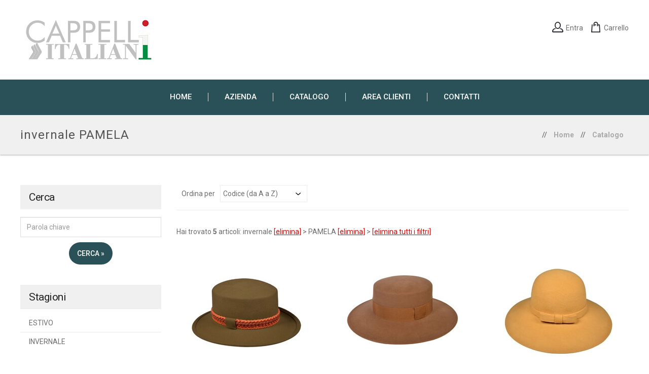

--- FILE ---
content_type: text/html;charset=UTF-8
request_url: https://www.cappellitaliani.it/catalogo/index.html?stag=INV&cat=64&gr=0&sesso=&marchio=&str=&orderby=arcodice-asc
body_size: 4835
content:


		<!DOCTYPE html>
		<!--[if (gte IE 9)|!(IE)]><!-->
		<html lang="it">
		<!--<![endif]-->
		<head>
			<meta charset="utf-8">
			<title>invernale  PAMELA  | Cappelli Italiani</title>
			<meta http-equiv="X-UA-Compatible" content="IE=edge" />
			<meta name="description" content="">
			<meta name="keywords" content="">
			<meta name="viewport" content="width=device-width, initial-scale=1, maximum-scale=1">
			<link rel="stylesheet" type="text/css" href="/assets/template/css/font-awesome.min.css"/>
			<link rel="stylesheet" type="text/css" href="/assets/template/css/bootstrap.css"/>
			<link rel="stylesheet" type="text/css" href="/assets/template/css/jquery-ui.css">
			<link rel="stylesheet" type="text/css" href="/assets/template/css/owl.carousel.css">
			<link rel="stylesheet" type="text/css" href="/assets/template/css/fotorama.css">
			<link rel="stylesheet" type="text/css" href="/assets/template/css/magnific-popup.css">
			<link rel="stylesheet" type="text/css" href="/assets/template/css/custom.css">
			<link rel="stylesheet" type="text/css" href="/assets/template/css/responsive.css">
			<link rel="stylesheet" type="text/css" href="/assets/main/css/style_1462.css">
			<link rel="stylesheet" type="text/css" href="/assets/main/css/override_1462.css">

			<link rel="shortcut icon" href="/assets/main/img/favicon_2.ico">
			<link rel="apple-touch-icon" href="/assets/main/img/favicon_2.ico">
			<link rel="apple-touch-icon" sizes="72x72" href="/assets/main/img/favicon_2.ico">
			<link rel="apple-touch-icon" sizes="114x114" href="/assets/main/img/favicon_2.ico">
			<style>
				.site-bg { background-color: #295157 !important; }
				.newsletter-bg-color { background-color: #295157 !important; }
				.btn-color { background-color: #295157 !important; }
			</style>

			<script type="text/javascript">
				var _iub = _iub || [];
				_iub.csConfiguration = {"invalidateConsentWithoutLog":true,"consentOnContinuedBrowsing":false,"perPurposeConsent":true,"whitelabel":false,"lang":"it","siteId":1369731,"cookiePolicyId":16386933, "banner":{ "closeButtonRejects":true,"slideDown":false,"acceptButtonDisplay":true,"customizeButtonDisplay":true,"rejectButtonDisplay":true,"listPurposes":true,"explicitWithdrawal":true }};
			</script>
			<script type="text/javascript" src="//cdn.iubenda.com/cs/iubenda_cs.js" charset="UTF-8" async></script>
		
			<script>
				var futurahat = window.futurahat || {};
				//futurahat.config = futurahat.config || {};
				futurahat.data = {};
				futurahat.config = { site : { retail: 1 } };
			</script>
		</head>
		<body class="homepage">
		
			<div class="se-pre-con" id="se-pre-con"></div>
		
		<div class="main">
		<!-- HEADER START -->
		<header class="navbar navbar-custom" id="header">
		    <div class="header-top">
		        <div class="container">
		            <div class="header-inner">
		                <div class="row">
		                    <div class="col-md-8 col-sm-6 col-xs-6">
		                        <div class="navbar-header float-left-sm"> 
		                        	<a class="navbar-brand page-scroll" href="/">
		                        		<img alt="Cappelli Italiani" src="/assets/main/img/logo_2.png"> 
		                        	</a> 
		                        </div>
		                    </div>
		                    <div class="col-md-4 col-sm-6 col-xs-6">
		                        <div class="right-side float-none-sm position-r">
		                            <button data-target=".navbar-collapse" data-toggle="collapse" class="navbar-toggle" type="button"><i class="fa fa-bars"></i></button>
		                            <!-- <button data-target=".navbar-collapse" data-toggle="collapse" class="navbar-toggle" type="button"><i class="fa fa-close"></i></button> -->
		                            <div class="right-side float-left-xs header-right-link top-link">

	                                	<span class="icon icon-user"></span> 
	                                	<span style="margin-right: 10px;">

	                                		
	                                			<a  href="/clienti/index.html">Entra</a>
	                                		
	                                	</span>
	                                	
	                                	<a href="/carrello.html">
	                                		<span class="icon icon-cart"></span> 
	                                		<span>Carrello</span>
	                                	</a>

		                                
		                            </div>
		                        </div>
		                    </div>
		                </div>
		                
		            </div>
		        </div>
		    </div>
		    <div class="header-bottom site-bg">
		        <div class="container">
		            <div id="menu" class="navbar-collapse collapse align-center">
		                <ul class="nav navbar-nav navbar-left">
		                    <li class="level">
		                        <a href="/" class="page-scroll">
		                            HOME
		                        </a>
		                    </li>
		                    <li class="level">
		                        <a href="/static/index.html" class="page-scroll">
		                            AZIENDA
		                        </a>
		                    </li>
		                    <li class="level">
		                        <a href="/catalogo/index.html" class="page-scroll">
		                            CATALOGO 
		                        </a>
		                    </li>
		                    
		                    <li class="level">
		                        <a href="/clienti/index.html" class="page-scroll">
		                            AREA CLIENTI 
		                        </a>
		                    </li>
		                    <li class="level">
		                        <a href="/static/contatti.html" class="page-scroll">
		                            CONTATTI
		                        </a>
		                    </li>
		                </ul>
		            </div>
		        </div>
		    </div>
		</header>
		<!-- HEADER END -->

		
		<!-- BANNER STRAT -->
		<div class="banner inner-banner">
			<div class="container">
			  <section class="banner-detail center-xs">
			    	<h1 class="banner-title">invernale  PAMELA </h1>
					
				    	<div class="bread-crumb right-side float-none-xs">
					      	<ul>
					      		
						        	<li> // 
						        		
						        			<a href="/">Home</a>
						        		
						        	</li>
					      		
						        	<li> // 
						        		
						        			<a href="/catalogo/index.html">Catalogo</a>
						        		
						        	</li>
					      		
					      	</ul>
				    	</div>
			    	
			  	</section>
			</div>
		</div>
		<!-- BANNER END -->
		

<div class="mian-contain">
    <div class="container">
        <!-- CONTAIN START -->
        <section class="ptb-60 ptb-sm-60 ptb-xs-30">
            <div class="row">
                <div class="col-md-3 col-sm-4 mb-xs-30">
                	

    <div class="sidebar-block">

        <div class="sidebar-box listing-box mb-40">
            <span class="opener plus"></span>
            <div class="sidebar-title">
                <h3>Cerca</h3>
            </div>
            <div class="sidebar-contant">

                <form action="/catalogo/index.html" method="get">
                    <div class="text-center">
                        <input name="str" type="text" value="" placeholder="Parola chiave" class="form-control">
                        <button type="submit" class="btn btn-color mt-10" title="Cerca &raquo;">Cerca &raquo;</button>
                        
                        
                                <input name="stag" type="hidden" value="INV" size="18">
                            
                                <input name="cat" type="hidden" value="64" size="18">
                            
                                <input name="gr" type="hidden" value="0" size="18">
                            
                                <input name="sesso" type="hidden" value="" size="18">
                            
                                <input name="marchio" type="hidden" value="" size="18">
                            
                                <input name="orderby" type="hidden" value="arcodice-asc" size="18">
                            
                    </div>
                </form>

            </div>
        </div>

        <div class="sidebar-box listing-box mb-40">
            <span class="opener plus"></span>
            <div class="sidebar-title">
                <h3>Stagioni</h3>
            </div>
            <div class="sidebar-contant">
                <ul>
                    <li>
                        <a href="/catalogo/index.html?stag=EST&cat=64&gr=0&sesso=&marchio=&str=&orderby=arcodice-asc" >ESTIVO</a>
                    </li>
                    <li>
                        <a href="/catalogo/index.html?stag=INV&cat=64&gr=0&sesso=&marchio=&str=&orderby=arcodice-asc" >INVERNALE</a>
                    </li>
                </ul>
            </div>
        </div> 
        
        <div class="sidebar-box listing-box mb-40">
            <span class="opener plus"></span>
            <div class="sidebar-title">
                <h3>Categorie</h3>
            </div>
            <div class="sidebar-contant">
                <ul>
                    
                        <li><a href="/catalogo/index.html?stag=INV&cat=60&gr=0&sesso=&marchio=&str=&orderby=arcodice-asc" >&nbsp;ALTRI</a></li>
                    
                        <li><a href="/catalogo/index.html?stag=INV&cat=54&gr=0&sesso=&marchio=&str=&orderby=arcodice-asc" >&nbsp;BANDANA</a></li>
                    
                        <li><a href="/catalogo/index.html?stag=INV&cat=52&gr=0&sesso=&marchio=&str=&orderby=arcodice-asc" >&nbsp;BASCO</a></li>
                    
                        <li><a href="/catalogo/index.html?stag=INV&cat=51&gr=0&sesso=&marchio=&str=&orderby=arcodice-asc" >&nbsp;BASEBALL</a></li>
                    
                        <li><a href="/catalogo/index.html?stag=INV&cat=65&gr=0&sesso=&marchio=&str=&orderby=arcodice-asc" >&nbsp;BERRETTO</a></li>
                    
                        <li><a href="/catalogo/index.html?stag=INV&cat=68&gr=0&sesso=&marchio=&str=&orderby=arcodice-asc" >&nbsp;BERRETTONE</a></li>
                    
                        <li><a href="/catalogo/index.html?stag=INV&cat=48&gr=0&sesso=&marchio=&str=&orderby=arcodice-asc" >&nbsp;BORSA</a></li>
                    
                        <li><a href="/catalogo/index.html?stag=INV&cat=55&gr=0&sesso=&marchio=&str=&orderby=arcodice-asc" >&nbsp;CLOCHE</a></li>
                    
                        <li><a href="/catalogo/index.html?stag=INV&cat=41&gr=0&sesso=&marchio=&str=&orderby=arcodice-asc" >&nbsp;COORDINATO</a></li>
                    
                        <li><a href="/catalogo/index.html?stag=INV&cat=66&gr=0&sesso=&marchio=&str=&orderby=arcodice-asc" >&nbsp;COPPOLA</a></li>
                    
                        <li><a href="/catalogo/index.html?stag=INV&cat=56&gr=0&sesso=&marchio=&str=&orderby=arcodice-asc" >&nbsp;COWBOY</a></li>
                    
                        <li><a href="/catalogo/index.html?stag=INV&cat=42&gr=0&sesso=&marchio=&str=&orderby=arcodice-asc" >&nbsp;CUFFIA</a></li>
                    
                        <li><a href="/catalogo/index.html?stag=INV&cat=43&gr=0&sesso=&marchio=&str=&orderby=arcodice-asc" >&nbsp;FASCIA</a></li>
                    
                        <li><a href="/catalogo/index.html?stag=INV&cat=61&gr=0&sesso=&marchio=&str=&orderby=arcodice-asc" >&nbsp;FEDORA</a></li>
                    
                        <li><a href="/catalogo/index.html?stag=INV&cat=44&gr=0&sesso=&marchio=&str=&orderby=arcodice-asc" >&nbsp;GUANTI</a></li>
                    
                        <li><a href="/catalogo/index.html?stag=INV&cat=70&gr=0&sesso=&marchio=&str=&orderby=arcodice-asc" >&nbsp;OMBRELLO</a></li>
                    
                        <li><a href="/catalogo/index.html?stag=INV&cat=64&gr=0&sesso=&marchio=&str=&orderby=arcodice-asc" class="current">&nbsp;PAMELA</a></li>
                    
                        <li><a href="/catalogo/index.html?stag=INV&cat=58&gr=0&sesso=&marchio=&str=&orderby=arcodice-asc" >&nbsp;PESCATORE</a></li>
                    
                        <li><a href="/catalogo/index.html?stag=INV&cat=45&gr=0&sesso=&marchio=&str=&orderby=arcodice-asc" >&nbsp;SCIARPA</a></li>
                    
                        <li><a href="/catalogo/index.html?stag=INV&cat=59&gr=0&sesso=&marchio=&str=&orderby=arcodice-asc" >&nbsp;TRILBY</a></li>
                    
                        <li><a href="/catalogo/index.html?stag=INV&cat=71&gr=0&sesso=&marchio=&str=&orderby=arcodice-asc" >&nbsp;T-SHIRT</a></li>
                    
                </ul>
            </div>
        </div>

        <div class="sidebar-box listing-box mb-40">
            <span class="opener plus"></span>
            <div class="sidebar-title">
                <h3>Linee</h3>
            </div>
            <div class="sidebar-contant">
                <ul>
                    
                        <li><a href="/catalogo/index.html?stag=INV&cat=64&gr=0&sesso=1&marchio=&str=&orderby=arcodice-asc" >Uomo</a></li>
                    
                        <li><a href="/catalogo/index.html?stag=INV&cat=64&gr=0&sesso=2&marchio=&str=&orderby=arcodice-asc" >Donna</a></li>
                    
                        <li><a href="/catalogo/index.html?stag=INV&cat=64&gr=0&sesso=3&marchio=&str=&orderby=arcodice-asc" >Bambino</a></li>
                    
                </ul>
            </div>
        </div>

        <div class="sidebar-box listing-box mb-40">
            <span class="opener plus"></span>
            <div class="sidebar-title">
                <h3>Marchi</h3>
            </div>
            <div class="sidebar-contant">
                <ul>
                    
                        <li><a href="/catalogo/index.html?stag=INV&cat=64&gr=0&sesso=&marchio=FSUN&str=&orderby=arcodice-asc" >Fullsun</a></li>
                    
                </ul>
            </div>
        </div>

    </div>


                </div>
                <div class="col-md-9 col-sm-8">
                    <div class="shorting mb-30">
                        <div class="row">
                            <div class="col-md-6">
                                <div class="short-by float-right-sm">
                                    <span>Ordina per</span>
                                    <div class="select-item">
                                        <select onchange="location='/catalogo/index.html?stag=INV&cat=64&gr=0&sesso=&marchio=&str=&orderby=' + this.value">
                                            <option value="arcodice-asc" selected>Codice (da A a Z)</option>
                                            <option value="arcodice-desc" >Codice (da Z ad A)</option>
                                            <option value="ardescr1-asc" >Descrizione (da A a Z)</option>
                                            <option value="ardescr1-desc" >Descrizione (da Z a A)</option>
                                            <option value="prezzo-desc" >Prezzo (dal più alto)</option>
                                            <option value="prezzo-asc" >Prezzo (dal più basso)</option>
                                        </select>
                                    </div>
                                </div>
                            </div>
                            
                        </div>
                    </div>

                    <div class="product-listing">
                        <div class="row">

							
								<div class="mb-30 col-md-12">
									Hai trovato <b>5</b> articoli:
										invernale <span class="elimina">[<a href="/catalogo/index.html?stag=&cat=64&gr=0&sesso=&marchio=&str=&orderby=arcodice-asc">elimina</a>]</span> >
											PAMELA <span class="elimina">[<a href="/catalogo/index.html?stag=INV&cat=0&gr=0&sesso=&marchio=&str=&orderby=arcodice-asc">elimina</a>]</span> >
											
											<span class="elimina">[<a href="/catalogo/index.html">elimina tutti i filtri</a>]</span>
										
								</div>

							
	                            <div class="col-md-4 col-sm-6 col-xs-6">
	                                <div class="product-item">
	                                    
										<div class="product-image">
											
												<a href="/articoli/cappello-pamela-guarnito-treccia-100-lana-5696.html">
													
														<img src="/userdata/immagini/articoli_varianti/220x220/pa10027loden_20220.jpg" alt="Cappello Pamela Guarnito Treccia 100% lana" width="220" height="220">
													
												</a>
											
	                                        <div class="product-detail-inner hand" onclick="location.href='/articoli/cappello-pamela-guarnito-treccia-100-lana-5696.html'">
	                                            <div class="detail-inner-left">
	                                                <ul>
	                                                    <li class="pro-cart-icon"><a href="/articoli/cappello-pamela-guarnito-treccia-100-lana-5696.html" title="Aggiungi"></a></li>
	                                                </ul>
	                                            </div>
	                                            <div class="rating-summary-block right-side"></div>
	                                        </div>
											<div>
												
													<img src="/assets/img/barra-made-in-italy.png" width=70% height="7" title="Made in Italy">
												
											</div>
	                                    </div>
	                                    <div class="product-item-details height-16">
	                                        <div class="product-item-name"> <a href="/articoli/cappello-pamela-guarnito-treccia-100-lana-5696.html">Cappello Pamela Guarnito Treccia 100% lana</a> </div>
	                                        <div class="price-box"> <span class="price">€ 45,00</span> <del class="price old-price"></del> </div>
	                                    </div>
	                                </div>
	                            </div>
                        	
	                            <div class="col-md-4 col-sm-6 col-xs-6">
	                                <div class="product-item">
	                                    
										<div class="product-image">
											
												<a href="/articoli/cappello-pamela-misto-cachemire-80-lana-20-cachemire-6405.html">
													
														<img src="/userdata/immagini/articoli_varianti/220x220/pa24023cacao_22453.jpg" alt="Cappello Pamela Misto Cachemire 80% Lana 20% Cachemire" width="220" height="220">
													
												</a>
											
	                                        <div class="product-detail-inner hand" onclick="location.href='/articoli/cappello-pamela-misto-cachemire-80-lana-20-cachemire-6405.html'">
	                                            <div class="detail-inner-left">
	                                                <ul>
	                                                    <li class="pro-cart-icon"><a href="/articoli/cappello-pamela-misto-cachemire-80-lana-20-cachemire-6405.html" title="Aggiungi"></a></li>
	                                                </ul>
	                                            </div>
	                                            <div class="rating-summary-block right-side"></div>
	                                        </div>
											<div>
												
													<img src="/assets/img/barra-made-in-italy.png" width=70% height="7" title="Made in Italy">
												
											</div>
	                                    </div>
	                                    <div class="product-item-details height-16">
	                                        <div class="product-item-name"> <a href="/articoli/cappello-pamela-misto-cachemire-80-lana-20-cachemire-6405.html">Cappello Pamela Misto Cachemire 80% Lana 20% Cachemire</a> </div>
	                                        <div class="price-box"> <span class="price">€ 53,00</span> <del class="price old-price"></del> </div>
	                                    </div>
	                                </div>
	                            </div>
                        	
	                            <div class="col-md-4 col-sm-6 col-xs-6">
	                                <div class="product-item">
	                                    
										<div class="product-image">
											
												<a href="/articoli/cappello-pamela-donna-100-lana-3185.html">
													
														<img src="/userdata/immagini/articoli_varianti/220x220/pa26006ocra_17543.jpg" alt="Cappello Pamela Donna 100% lana" width="220" height="220">
													
												</a>
											
	                                        <div class="product-detail-inner hand" onclick="location.href='/articoli/cappello-pamela-donna-100-lana-3185.html'">
	                                            <div class="detail-inner-left">
	                                                <ul>
	                                                    <li class="pro-cart-icon"><a href="/articoli/cappello-pamela-donna-100-lana-3185.html" title="Aggiungi"></a></li>
	                                                </ul>
	                                            </div>
	                                            <div class="rating-summary-block right-side"></div>
	                                        </div>
											<div>
												
													<img src="/assets/img/barra-made-in-italy.png" width=70% height="7" title="Made in Italy">
												
											</div>
	                                    </div>
	                                    <div class="product-item-details height-16">
	                                        <div class="product-item-name"> <a href="/articoli/cappello-pamela-donna-100-lana-3185.html">Cappello Pamela Donna 100% lana</a> </div>
	                                        <div class="price-box"> <span class="price">€ 45,00</span> <del class="price old-price"></del> </div>
	                                    </div>
	                                </div>
	                            </div>
                        	
	                            <div class="col-md-4 col-sm-6 col-xs-6">
	                                <div class="product-item">
	                                    
										<div class="product-image">
											
												<a href="/articoli/cappello-pamela-zorro-100-lana-5210.html">
													
														<img src="/userdata/immagini/articoli_varianti/220x220/pa26053camel_17558.jpg" alt="Cappello Pamela 'Zorro' 100% lana" width="220" height="220">
													
												</a>
											
	                                        <div class="product-detail-inner hand" onclick="location.href='/articoli/cappello-pamela-zorro-100-lana-5210.html'">
	                                            <div class="detail-inner-left">
	                                                <ul>
	                                                    <li class="pro-cart-icon"><a href="/articoli/cappello-pamela-zorro-100-lana-5210.html" title="Aggiungi"></a></li>
	                                                </ul>
	                                            </div>
	                                            <div class="rating-summary-block right-side"></div>
	                                        </div>
											<div>
												
													<img src="/assets/img/barra-made-in-italy.png" width=70% height="7" title="Made in Italy">
												
											</div>
	                                    </div>
	                                    <div class="product-item-details height-16">
	                                        <div class="product-item-name"> <a href="/articoli/cappello-pamela-zorro-100-lana-5210.html">Cappello Pamela 'Zorro' 100% lana</a> </div>
	                                        <div class="price-box"> <span class="price">€ 43,00</span> <del class="price old-price"></del> </div>
	                                    </div>
	                                </div>
	                            </div>
                        	
	                            <div class="col-md-4 col-sm-6 col-xs-6">
	                                <div class="product-item">
	                                    
										<div class="product-image">
											
												<a href="/articoli/pamela-tessuto-unito-100-poliestere-6156.html">
													
														<img src="/userdata/immagini/articoli_varianti/220x220/pa38003griper_21637.jpg" alt="Pamela Tessuto Unito 100% poliestere" width="220" height="220">
													
												</a>
											
	                                        <div class="product-detail-inner hand" onclick="location.href='/articoli/pamela-tessuto-unito-100-poliestere-6156.html'">
	                                            <div class="detail-inner-left">
	                                                <ul>
	                                                    <li class="pro-cart-icon"><a href="/articoli/pamela-tessuto-unito-100-poliestere-6156.html" title="Aggiungi"></a></li>
	                                                </ul>
	                                            </div>
	                                            <div class="rating-summary-block right-side"></div>
	                                        </div>
											<div>
												
													<img src="/assets/img/barra-made-in-italy.png" width=70% height="7" title="Made in Italy">
												
											</div>
	                                    </div>
	                                    <div class="product-item-details height-16">
	                                        <div class="product-item-name"> <a href="/articoli/pamela-tessuto-unito-100-poliestere-6156.html">Pamela Tessuto Unito 100% poliestere</a> </div>
	                                        <div class="price-box"> <span class="price">€ 39,00</span> <del class="price old-price"></del> </div>
	                                    </div>
	                                </div>
	                            </div>
                        	

                        </div>
                        <div class="row">
                            <div class="col-xs-12">
								<div>
									
	<div class="container-pag">
		<div class="container-pag-inner">
			<div class="desc">
				<b>1 - 5</b> (<b>5</b> record)
			</div>
			
		</div>
	</div>
	<br clear="all">

								</div>
                            </div>
                        </div>
                    </div>
                </div>
            </div>
        </section>
        <!-- CONTAINER END --> 
    </div>
</div>



		<!-- FOOTER START -->
		<div class="footer dark-bg">
		    <div class="footer-inner">
		        <div class="container">
		            <div class="footer-middle">
		                <div class="container">
		                    <div class="row">
		                        <div class="col-md-3">
		                        	<img src="/assets/main/img/logo_2.png" alt="Cappelli Italiani">
		                        </div>
		                        <div class="col-md-3">
		                            <div class="footer-static-block">
		                                <span class="opener plus"></span>
		                                <h3 class="main_title title"><span>Contattaci</span></h3>
		                                <ul class="footer-block-contant address-footer">
		                                    <li class="item"><b>Cappelli Italiani</b></li>
		                                    <li class="item">via Carlo Crivelli, 5</li>
		                                    <li class="item">Massa Fermana (FM)</li>
		                                    <li class="item">Tel. +39 0734 760576</li>
		                                    <li class="item">Fax +39 0734 760576</li>
		                                    <li class="item"><a href="mailto:info@futurahat.it">info@futurahat.it</a></li>
		                                    
		                                </ul>
		                            </div>
		                      	</div>
		                        <div class="col-md-3">
                                    <div class="footer-static-block">
                                        <span class="opener plus"></span>
                                        <h3 class="main_title title"><span>Aiuto</span></h3>
                                        <ul class="footer-block-contant link">
                                            <li><a href="/static/spedizioni.html">Spedizioni</a></li>
                                            <li><a href="/static/pagamenti.html">Pagamenti</a></li>
                                            <li><a href="/static/termini-condizioni.html">Termini e condizioni</a></li>
                                            <li><a href="/static/privacy.html">Privacy Policy</a></li>
                                        </ul>
                                    </div>
		                        </div>
		                       	<div class="col-md-3">
                                    <div class="footer-static-block">
                                        <span class="opener plus"></span>
                                        <h3 class="main_title title"><span>SOCIAL</span></h3>
                                        <ul class="footer-block-contant link">
                                        	
	                                            <li class="fa fa-facebook-official" aria-hidden="true"> 
	                                            	<a href="https://www.facebook.com/futurahat1984" target="_blank">Facebook</a>
	                                            </li>
                                            
                                        </ul>
                                  	</div>
                               	</div>
		                    </div>
		                </div>
		            </div>
		        </div>
		    </div>
		    <div class="footer-bottom">
		        <div class="container">
		            <div class="row">
		                <div class="col-md-6 col-sm-12 mtb-30 mtb-sm-15 center-sm">
		                    <div class="site-link">
		                        <ul>
		                            <li><a href="/">Home</a>|</li>
		                            <li><a href="/catalogo/index.html">Catalogo</a>|</li>
		                            
		                            <li><a href="/clienti/index.html">Area clienti</a>|</li>
		                            <li><a href="/static/index.html">Azienda</a>|</li>
		                            <li><a href="/static/contatti.html">Contatti</a></li>
		                        </ul>
		                    </div>
		                </div>
		                <div class="col-md-6 col-sm-12 mtb-30 mtb-sm-15 center-sm">
		                    <div class="payment right-side float-none-xs float-none-sm">
		                        <ul class="payment_icon">
		                            <li class="visa"><a><img src="/assets/template/images/pay1.png" alt="smart"></a></li>
		                            
		                            <li class="paypal"><a><img src="/assets/template/images/pay3.png" alt="smart"></a></li>
		                            <!-- <li class="vindicia"><a><img src="/assets/template/images/pay4.png" alt="smart"></a></li> 
		                            <li class="atos"><a><img src="/assets/template/images/pay5.png" alt="smart"></a></li>--->
		                        </ul>
		                    </div>
		                </div>
		            </div>
		            <hr>
		            <div class="row">
		                <div class="col-xs-12 mtb-30 mtb-sm-15 mtb-xs-15">
		                    <div class="align-center">
		                        <div class="copy-right center-xs">
		                        	2015-2026  Tutti i diritti riservati <a href="https://www.cappellitaliani.it">Cappelli Italiani</a>
		                        </div>
		                    </div>
		                </div>
		            </div>
		        </div>
		    </div>
		</div>
		<div class="scroll-top">
		    <div id="scrollup"></div>
		</div>
		<!-- FOOTER END --> 
		</div>

		<script src="/assets/template/js/jquery-1.12.3.min.js"></script> 
		<script src="/assets/template/js/bootstrap.min.js"></script>
		<script src="/assets/template/js/jquery-ui.min.js"></script> 
		<script src="/assets/template/js/fotorama.js"></script>
		<script src="/assets/template/js/jquery.magnific-popup.js"></script>   
		<script src="/assets/template/js/owl.carousel.min.js"></script> 
		<script src="/assets/template/js/custom_1462.js"></script>

		<script src="/assets/main/js/jquery.math.js"></script> 
		
		<script src="https://cdn.jsdelivr.net/npm/jquery-validation@1.19.1/dist/jquery.validate.min.js"></script> 
		<script src="https://cdn.jsdelivr.net/npm/jquery-validation@1.19.1/dist/additional-methods.min.js"></script> 
		
		<script src="/assets/main/js/app_1462.js"></script>

		</body>
		</html>

    

--- FILE ---
content_type: text/css
request_url: https://www.cappellitaliani.it/assets/template/css/custom.css
body_size: 14042
content:
/* 
* BASIC STYLE
  - General Style    
  - Headings Style    
  - Button Style    
  - Form Style    
  - Spacer Style
  - Newsletter 

* HEADER 
  - Header Style
  - Navigation Menu Style
  - Megamenu Style

* CONTANT
  - Banner Style
  - Bread-crumb
  - Sub-banner
  - Product Box
  - Site Services Features Block
  - Special Product Block
  - Custom News Letter
  - Testimonial
  - Blog
  - Brand-Logo
  - Sidebar
  - Sorting
  - Product Detail Page
  - Cart Page
  - Checkout Page
  - Login Register Page
  - Account Page
  - Blog Page
  - About Page
  - 404 Page
  - Contact Page
  - Wishlist Page
  - Compare Page

* FOOTER
*/

/*_______________________________________________________
// BASIC STYLE  //----------------------------
_______________________________________________________*/

/*Google Fonts*/
@import url('https://fonts.googleapis.com/css?family=Roboto:300,400,500,700');

 /* - General Style //---------------- */ 

*{
	outline: none;
}
 ::-moz-selection {
 background-color: #4c4d6b;
 color: #FFF;
}
::selection {
	background-color: #4c4d6b;
	color: #FFF;
}
body, html {
	height: 100%;
	margin: 0;
	padding: 0;
}
body {
	/* background: #f3f3f3; */
	line-height: 24px;
	color: #6d6d6d;
	font-size: 14px;
	font-family: 'Roboto', sans-serif;
	font-weight: 400;
	letter-spacing: 0px;
}
.container {
	padding-left: 0;
	padding-right: 0;
}
.no-js #loader {
	display: none;
}
.js #loader {
	display: block;
	position: absolute;
	left: 100px;
	top: 0;
}
.se-pre-con {
	position: fixed;
	left: 0px;
	top: 0px;
	width: 100%;
	height: 100%;
	z-index: 9999;
	background: url(../images/Preloader_2.gif) center no-repeat #fff;
}
.main {
	/* padding: 0 40px; 
	margin-bottom: 40px;*/
	position: relative;
}
.mian-contain {
	background: #fff;
}
img {
	height: auto;
	max-width: 100%;
	border: none;
	outline: none;
	transition: all 0.4s ease 0s;
	-moz-transition: all 0.4s ease 0s;
	-webkit-transition: all 0.4s ease 0s;
	-o-transition: all 0.4s ease 0s;
}
a, a:focus, a:active, a:link, img {
	outline: none;
	text-decoration: none;
}
a {
	cursor: pointer;
	text-decoration: none;
	color: #6d6d6d;
	transition: all 0.25s ease 0s;
	-moz-transition: all 0.25s ease 0s;
	-webkit-transition: all 0.25s ease 0s;
	-o-transition: all 0.25s ease 0s;
}
a:hover {
	color: #4c4d6b;
	text-decoration: none;
	transition: all 0.25s ease 0s;
	-moz-transition: all 0.25s ease 0s;
	-webkit-transition: all 0.25s ease 0s;
	-o-transition: all 0.25s ease 0s;
}
br {
	font-size: 0;
	line-height: 0;
}
hr {
	margin-bottom: 0px;
	margin-top: 0px;
	border-top: 1px solid #f1f1f1;
	border-bottom: none;
	border-left: none;
	border-right: none;
}
ul {
	list-style: none;
	padding-left: 0px;
	margin-bottom: 0;
}
.position-r {
	position: relative;
}
.align-center {
	text-align: center;
}
.dark-bg h1, .dark-bg h2, .dark-bg h3, .dark-bg h4, .dark-bg h5, .dark-bg h6, .dark-bg p {
	color: #fff;
}
.dark-bg {
	background: #f5f5f5;
	color: #fff;
}
.gray-bg {
	background: #f3f3f3;
}
.middle-800 p {
	display: inline-block;
	max-width: 800px;
}
.middle-580 p {
	display: inline-block;
	max-width: 580px;
}
/* - Headings Style   //---------------- */

h1, h2, h3, h4, h5, h6, h1 a, h2 a, h3 a, h4 a, h5 a, h6 a {
	color: #222;
	font-family: 'Roboto', sans-serif;
	font-weight: 400;
	margin-top: 0px;
	margin-bottom: 10px;
	letter-spacing: -0.5px;
}
h1 {
	font-size: 43px;
	letter-spacing: 1px;
	line-height: 40px;
}
h2 {
	font-size: 26px;
	font-weight: 700;
	color: #4c4d6b;
	line-height: 40px;
	margin-bottom: 20px;
	text-transform: uppercase;
}
h2.heading {
	font-size: 25px;
	line-height: 32px;
}
h2.main_title {
	background: url(../images/title-line-btm-img.png) no-repeat scroll center bottom;
	padding-bottom: 20px;
}
h3 {
	font-size: 21px;
	line-height: 32px;
}
h4 {
	font-size: 17px;
	line-height: 28px;
}
h5 {
	font-size: 15px;
	line-height: 23px;
	font-weight: 600;
}
h6 {
	font-size: 13px;
	line-height: 17px;
	font-weight: 600;
}
/* - Button Style  //----------------*/ 

.btn, button {
	padding: 13px 15px;
	line-height: 16px;
	font-weight: 500;
	transition: all 0.3s ease 0s;
	-moz-transition: all 0.3s ease 0s;
	-webkit-transition: all 0.3s ease 0s;
	-o-transition: all 0.3s ease 0s;
	border-radius: 0px;
	-moz-border-radius: 0px;
	-webkit-border-radius: 0px;
	-o-border-radius: 0px;
	text-transform: uppercase;
}
.btn.full {
	width: 100%;
	text-align: center;
}
.btn.big-width {
	padding: 13px 30px;
}
.btn.big {
	padding: 18px 30px;
}
.btn i.fa {
	font-size: 18px;
	margin: 0 5px;
}
.btn-black {
	color: #fff;
	background: #222;
	border: none;
	border: 1px solid transparent;
	border-radius: 50px;
    -moz-border-radius: 50px;
    -webkit-border-radius: 50px;
    -o-border-radius: 50px;
}
.btn-black:hover {
	color: #fff;
	background: #4c4d6b;
	/* border: 1px solid #222; */
}
.btn-color {
	color: #fff !important;
	background: #4c4d6b;
	border: none;
	border: 1px solid transparent;
	border-radius: 50px;
    -moz-border-radius: 50px;
    -webkit-border-radius: 50px;
    -o-border-radius: 50px;
}
.btn-color:hover {
	color: #fff;
	background: #595a7d;
}
.btn-white {
	color: #222;
	background: rgba(255,255,255,1);
	border: none;
}
.btn-white:hover {
	color: #222;
	background: #4c4d6b;
}
/* - Form Style */ 

select {
	background: url(../images/select-icon.png) no-repeat scroll right 50% #fff !important;
	-webkit-appearance: none;
	-moz-appearance: none;
	appearance: none;
	border: 1px solid #eaeaea;
	padding: 7px 24px 7px 5px;
	line-height: 18px;
}
.full select {
	width: 100%;
}
.main-form textarea {
	max-width: 100%;
}
.main-form input, .main-form textarea, .main-form select {
	background: #fff;
	padding: 8px 15px;
	width: 100%;
	border: 1px solid #eaeaea;
	min-height: 40px;
}
.check-box label {
	color: #222;
	display: inline;
	font-size: 15px;
	font-weight: 400;
}
.checkout-section .check-box input[type="checkbox"] {
	margin: 5px 0 0;
	min-height: 1px;
}
/* - Spacer Style  //---------------- */

.right-side {
	float: right;
}
.left-side {
	float: left;
}
.plr-10 {
	padding-left: 5px;
	padding-right: 5px;
}
.mlr_-10 {
	margin-left: -5px;
	margin-right: -5px;
}
.plr-20 {
	padding-left: 10px;
	padding-right: 10px;
}
.mlr_-20 {
	margin-left: -10px;
	margin-right: -10px;
}
.ptb-95 {
	padding-top: 95px;
	padding-bottom: 95px;
}
.pt-95 {
	padding-top: 95px;
}
.pb-95 {
	padding-bottom: 95px;
}
.ptb-60 {
	padding-top: 60px;
	padding-bottom: 60px;
}
.pt-60 {
	padding-top: 60px;
}
.pb-60 {
	padding-bottom: 60px;
}
.p-0 {
	padding: 0px;
}
.mtb-60 {
	margin-top: 60px;
	margin-bottom: 60px;
}
.mt-60 {
	margin-top: 60px;
}
.mb-60 {
	margin-bottom: 60px;
}
.mtb-40 {
	margin-top: 40px;
	margin-bottom: 40px;
}
.mt-40 {
	margin-top: 40px;
}
.mb-40 {
	margin-bottom: 40px;
}
.mtb-30 {
	margin-top: 30px;
	margin-bottom: 30px;
}
.mt-30 {
	margin-top: 30px;
}
.mb-30 {
	margin-bottom: 30px;
}
.mtb-20 {
	margin-top: 20px;
	margin-bottom: 20px;
}
.mt-20 {
	margin-top: 20px;
}
.mt-10 {
	margin-top: 10px;
}
.mt-5 {
	margin-top: 5px;
}
.mb-20 {
	margin-bottom: 20px;
}
.m-0 {
	margin: 0px;
}
/* - Newsletter   //----------------- */

#newslater-popup {
    max-width: 695px;
    margin: 0 auto;
    position: relative;
}

.nl-popup-main {
    display: block;
    background: url(../images/popup.jpg) no-repeat top left #fff;
    overflow: hidden;
    border-radius: 0px;
    -moz-border-radius: 0px;
    -webkit-border-radius: 0px;
    -o-border-radius: 0px;
}

.nl-popup-inner {
    /* border: 2px solid #fff;
    margin: 20px; */
    display: block;
    overflow: hidden;
    border-radius: 0px;
    -moz-border-radius: 0px;
    -webkit-border-radius: 0px;
    -o-border-radius: 0px;
}

#newslater-popup .newsletter-inner {
	background: transparent;
	padding: 30px 20px;
}
#newslater-popup .newsletter-inner span {
	margin-bottom: 21px;
	color: #afafaf;
}
#newslater-popup .newsletter-inner input {
	width: 270px;
	text-align: center;
	border: none;
	background-color: #efefef;
}
#newslater-popup  button.mfp-close {
	background-color: #4c4d6b;
	color: #fff;
	opacity: 1;
	top: -16px;
    right: -10px;
}
#newslater-popup button.mfp-close:hover, #newslater-popup button.mfp-close:focus {
	background-color: #efefef;
	color: #4c4d6b;
}

#newslater-popup .newsletter-inner .main_title {
	margin-bottom: 18px;
	padding-top: 15px;
	font-size: 40px;
	font-weight: 700;
	color: #1a2028;
	text-align: center;
}
#newslater-popup .newsletter-inner input {
	margin-bottom: 17px;
}
#newslater-popup .newsletter-inner form button {
	position: relative;
}

/*_______________________________________________________
// HEADER  //----------------------------
_______________________________________________________*/

/* - Header Style  //---------------- */

.header#header {
	background: #ffffff;
	box-shadow: 0 0 4px 0 rgba(0, 0, 0, 0.2);
    border: medium none;
    transition: all 0.4s ease 0s;
    width: 100%;
    z-index: 3;
    transition: all 0.3s ease 0s;
	-moz-transition: all 0.3s ease 0s;
	-webkit-transition: all 0.3s ease 0s;
	-o-transition: all 0.3s ease 0s;
}

.navbar-header {
	width: 100%;
}
.navbar-header .navbar-brand {
	height: auto;
	padding: 27px 0;
	margin-top: 0 !important;
	margin-left: 0 !important;
	float: none;
	display: inline-flex;
}
.navbar {
	margin-bottom: 0;
	border: none;
}
.header-top {
 	background: #fff;   
}
.header-bottom{
	background: #4c4d6b;
	transition: all 0.4s ease 0s;
	position: relative;
}

header {
	position: relative;
}
.search-box {
	position: relative;
}
/* .navbar-collapse.collapse {
	display: inline-block;
	padding-left: 0;
}
.collapsing {
	display: inline-block;
} */
header .contact {
	margin-top: 20px;
}
header .contact .contect-icon {
	background: url("../images/sprite.png") no-repeat scroll -9px -628px;
	height: 40px;
	width: 40px;
	display: inline-block;
	margin-bottom: -15px;
}

.top-link fieldset {
	padding: 0;
	line-height: 0;
	margin: 3px 0 0 0 0;
}

.top-link .ui-state-default, .top-link .ui-widget-content .ui-state-default, .top-link .ui-widget-header .ui-state-default {
    border: none; 
    /* background: #1097cf url(images/select-icon.png) 50% 50% repeat-x;  */
    background: url(../images/select-icon.png) no-repeat scroll 61px 50% /* #fff */ !important;
    font-weight: bold; 
    color: #000;
    border-radius: 0;
    -moz-border-radius: 0;
    -webkit-border-radius: 0;
    -o-border-radius: 0;
    -webkit-box-shadow: 0 0 0 0px #f0f0f0;
	-moz-box-shadow: 0 0 0 0px #f0f0f0;
	box-shadow: 0 0 0 0px #f0f0f0;
}

.top-link .ui-selectmenu-button span.ui-selectmenu-text {
	padding: 0 10px;
	font-weight: 400;
	line-height: 16px;
}

#country-button {
	border-right: 1px solid #101010;
	margin: 30px 0 0 0;
}

.ui-selectmenu-menu {
	top: 47px !important;
}

.ui-selectmenu-menu  .ui-widget-content {
	background: #fff;
	border-top: 2px solid #4c4d6b;
	box-shadow: 0 2px 10px rgba(0, 0, 0, 0.25);
}
.ui-selectmenu-menu .ui-menu{
	padding-bottom: 0px;
}

.ui-selectmenu-menu .ui-menu .ui-menu-item {
	background: none;
	color: #878787;
	font-size: 14px;
}

.ui-selectmenu-menu .ui-state-hover, .ui-selectmenu-menu .ui-widget-content .ui-state-hover, .ui-selectmenu-menu .ui-widget-header .ui-state-hover, 
.ui-selectmenu-menu .ui-state-focus, .ui-selectmenu-menu .ui-widget-content .ui-state-focus, .ui-selectmenu-menu .ui-widget-header .ui-state-focus {
	color: #fff;
	font-weight: 400;
	background: #4c4d6b;
}

.ui-selectmenu-menu  .ui-menu .ui-state-focus, .ui-selectmenu-menu  .ui-menu .ui-state-active {
	margin: 0;
}


.top-link ul li {
    float: left;
    /* margin-top: 20px; */
    padding: 25px 4px;
}
.top-link ul li span{
    margin: 0px 5px;
}

.top-link ul li a {
    border-right: 1px solid #3b3b3b;
    line-height: 12px;
    padding: 0 12px;
}

.top-link ul li a:hover {
    color: #fff;
}

.top-link ul li:first-child a {
    padding-left: 0;
}

.top-link ul li:last-child a {
    border-right: none;
    padding-right: 0;
}

.top-link ul li a span {
    background: url(../images/sprite.png) no-repeat scroll 0 0;
    border: none;
    display: inline-block;
    height: 20px;
    width: 15px;
    font-size: 0;
    padding: 0px;
    margin: 0 4px -4px 0;
}

.top-link ul li select {
    background-color: transparent !important;
    border: none;
    padding: 0 25px 0 0px;
    border-right: 1px solid #101010;
    color: #101010;
    line-height: 14px;
}

.top-link ul li:first-child select {
    padding-left: 0;
}

.top-link ul li:last-child select {
    border-right: none;
}
.header-right-link > ul > li {
	float: left;
	padding: 0 5px;
	position: relative;
	overflow: hidden;/* padding: 25px 0 18px; */
}
.header-right-link ul li:hover {
	overflow: visible;
}
.header-right-link ul li.main-search {
	overflow: visible;
}
.search-box input.input-text {
	border: 1px solid #CCC;
	width: 0;
	opacity: 0;
	padding: 6px;
	margin-top: -3px;
	position: absolute;
	right: 0;
	transition: all 0.4s ease 0s;
	-moz-transition: all 0.4s ease 0s;
	-webkit-transition: all 0.4s ease 0s;
	-o-transition: all 0.4s ease 0s;
}
.search-box:hover input.input-text, .search-box input.input-text:focus {
	width: 250px;
	opacity: 1;
}
.search-box button.search-btn {
	background: url("../images/sprite.png") no-repeat scroll -11px -91px transparent;
	border: none;
	height: 30px;
	width: 25px;
	position: relative;
	right: 0;
	top: 0px;
}
.search-box button.search-btn:hover {
	background-position: -11px -125px;
}
.navbar-collapse {
	position: relative;
}
.navbar-left {
	float: none !important;
	display: inline-block;
	text-align: left;
	margin-bottom: -7px;
}
.header-right-link > ul > li > a, .header-right-link > ul > li > .header_search_toggle.desktop-view {
	padding: 24px 0px;
	display: inline-block;
}
.header-right-link > ul > li > a span {
	background: url("../images/sprite.png") no-repeat scroll 0 0 transparent;
	height: 30px;
	width: 25px;
	display: inline-block;
	transition: all 0.4s ease 0s;
	-moz-transition: all 0.4s ease 0s;
	-webkit-transition: all 0.4s ease 0s;
	-o-transition: all 0.4s ease 0s;
}
.header-right-link ul li.account-icon > a span {
	background-position: -14px -237px;
}
.header-right-link ul li.cart-icon > a span {
	background-position: -14px -12px;
	position: relative;
}
.header-right-link ul li.account-icon:hover > a span {
	background-position: -14px -275px;
}
.header-right-link ul li.cart-icon:hover > a span {
	background-position: -14px -50px;
}
.header-right-link ul li.cart-icon > a span small.cart-notification {
	background: #4c4d6b;
	color: #fff;
	border-radius: 50%;
	-moz-border-radius: 50%;
	-webkit-border-radius: 50%;
	-o-border-radius: 50%;
	height: 15px;
	line-height: 13px;
	position: absolute;
	right: -3px;
	text-align: center;
	top: 0;
	width: 15px;
}
/* Navigation Menu Style */

.navbar-nav > li > a {
	border-right: 1px solid #dfe1e2;
	padding: 0 32px;
	text-transform: uppercase;
	font-weight: 500;
	color: #fff;
	font-size: 15px;
	line-height: 17px;
}
.navbar-nav > li:last-child > a {
	border-right: none;
}
.nav > li {
	position: inherit;
}
.nav > li:hover > a, .nav > li.active > a, .nav > li > a:focus {
	background: none;
	color: #9294da;
}
.header_search_toggle.mobile-view {
	display: none;
}
.header-link-dropdown {
	background: #fff/* rgba(34, 34, 34, 0.92) */;
	border-top: 3px solid #4c4d6b;
	color: #fff;
	position: absolute;
	width: 320px;
	display: inline-block;
	right: 0;
	top: 85px;
	padding: 35px;
	opacity: 0;
	transition: all 0.4s ease-in-out 0s;
	-webkit-transition: all 0.4s ease-in-out 0s;
	-moz-transition: all 0.4s ease-in-out 0s;
	-o-transition: all 0.4s ease-in-out 0s;
	box-shadow: 0 6px 12px rgba(0, 0, 0, 0.2);
	z-index: 3;
	color: #000;
}
.header-right-link > ul > li:hover .header-link-dropdown {
	opacity: 1;
}
.header-right-link .link-dropdown-list > li {
	position: relative;
	padding-bottom: 15px;
	margin-bottom: 15px;
	border-bottom: 1px solid #d9d9d9;
}

 .nav > li .menu-label {
    color: #ffffff;
    display: inline-block;
    font-size: 10px;
    position: absolute;
    right: 33px;
    text-transform: uppercase;
    top: -23px;
    transition: all 0.4s ease 0s;
    -moz-transition: all 0.4s ease 0s;
	-webkit-transition: all 0.4s ease 0s;
	-o-transition: all 0.4s ease 0s;
}

.header-fixed .nav > li .menu-label {
    /* top: 0px; */
}

.menu-label .p-label{
	padding: 1px 4px;
}

.menu-label .hot-menu {
	background: #ff6c6c;
	display: inline-block;
	line-height: initial;
}

.menu-label .new-menu {
	background: #0077d3;
	display: inline-block;
	line-height: initial;
}

/* .menu-label .hot-menu::after, .menu-label .new-menu::after {
	background: url("../images/sprite.png");
	width: 20px;
	height: 20px;
    content: "";
    top: 7px;
    left: -2px;
    position: absolute;
	display: inline-block;
} */
.menu-label .hot-menu::after{
	background: url("../images/sprite.png");
	width: 20px;
	height: 20px;
    content: "";
    top: 7px;
    /* left: -2px; */
    right: 9px;
    position: absolute;
	display: inline-block;
}
.menu-label .new-menu::after {
	background: url("../images/sprite.png");
	width: 20px;
	height: 20px;
    content: "";
    top: 7px;
    /* left: -2px; */
    right: 9px;
    position: absolute;
	display: inline-block;
}

.menu-label .hot-menu:after {
	background-position: -105px -621px;
}

.menu-label .new-menu:after {
	background-position: -105px -652px;
}

.cart-dropdown a, .cart-dropdown strong {
	color: #b8b8b8;
}
.cart-dropdown ul li a:hover {
	color: #4c4d6b;
}
.cart-dropdown .cart-list li .media {
	padding-right: 25px;
	margin-top: 0;
	color: #000;
}
.cart-dropdown .media-body span {
	font-weight: 500;
	margin-bottom: 5px;
	font-size: 13px;
	line-height: 18px;
	display: inline-block;
}
.cart-dropdown .cart-list li .media .pull-left {
	width: 95px;
	padding-right: 20px;
}
.cart-dropdown .cart-list li .media .pull-left img {
	max-width: 100%;
}
.close-cart {
	color: #fff;
	height: 15px;
	position: absolute;
	right: 0;
	top: 0;
	width: 15px;
}
.cart-dropdown .input-text.qty {
	background-color: transparent;
	padding: 2px 2px;
}
.cart-dropdown .cart-price {
	font-weight: 500;
	font-size: 16px;
	font-family: 'Roboto', sans-serif;
}
.account-link-dropdown {
	width: 280px;
}
.header-link-dropdown .dropdown-title {
	color: #4c4d6b;
	display: inline-block;
	font-weight: 600;
	margin-bottom: 10px;
	text-transform: uppercase;
}
.account-link-dropdown, .account-link-dropdown a {
	color: #b8b8b8;
}
.account-link-dropdown a:hover, .account-link-dropdown a.active {
	color: #4c4d6b;
}
.account-link-dropdown .link-dropdown-list > li:last-child {
	border-bottom: none;
	margin-bottom: 0;
	padding-bottom: 0;
}
/* --- Megamenu Style --- */
.nav > li {
	overflow: hidden;
	position: relative;
}
#menu .nav > li {
	padding: 26px 0 27px;
}
.nav > li:hover {
	overflow: visible;
	position: inherit;
}
.megamenu {
	background: #fff/* none repeat scroll 0 0 rgba(34, 34, 34, 0.92) */;
	border-top:3px solid #4c4d6b;
	color: #a4a4a4;
	opacity: 0;
	padding: 50px 30px;
	position: absolute;
	top: 100%;
	z-index: 2;
	transition: all 0.4s ease 0s;
	-moz-transition: all 0.4s ease 0s;
	-webkit-transition: all 0.4s ease 0s;
	-o-transition: all 0.4s ease 0s;
	box-shadow: 0 6px 12px rgba(0, 0, 0, 0.2);
}
.megamenu.full {
	left: 0;
	width: 100%;
}
.nav > li.level:hover .megamenu {
	opacity: 1;
}
.megamenu .sub-menu-level1 li.level2 {
	float: left;
	min-width: 180px;
}
.megamenu .level2 > a {
	display: inline-block;
	margin-right: 35px;
	color: #4c4d6b;
	text-transform: uppercase;
	font-weight: 600;
	margin-bottom: 10px;
	max-width: 100%;
}
.megamenu .sub-menu-level2 li.level3 > a {
	color: #535353;
	display: inline-block;
	padding: 4px 0;
}
.megamenu .sub-menu-level2 li.level3 > a:hover {
	color: #7071a1;
}
.megamenu .sub-menu-level2 li.level3 > a span {
	float: left;
	font-size: 9px;
	margin-right: 9px;
	margin-top: -1px;
}
/*_______________________________________________________
// Contant  //----------------------------
_______________________________________________________*/

/* - Banner Style  //---------------- */
.banner {
	overflow: hidden;
	position: relative;
}
.main-banner.owl-carousel .owl-wrapper-outer {
	display: inherit;
	margin-top: 0;
	padding-top: 0;
}
/* main-banner icon start */
.banner .owl-prev, .banner .owl-next {
	width: 42px; 
	height: 42px;
	background: url("../images/sprite.png") no-repeat scroll 0 0 rgba(0, 0, 0, 0);
	font-size: 0px;
	text-transform: uppercase;
	position: absolute;
	top: 50%;
	-moz-transform: translateY(-50%) rotate(-0deg);
	-webkit-transform: translateY(-50%) rotate(-0deg);
 -0-transform: translateY(-50%) rotate(-0deg);
	transform: translateY(-50%) rotate(-0deg);
	transition: all 0.4s ease 0s;
	-moz-transition: all 0.4s ease 0s;
	-webkit-transition: all 0.4s ease 0s;
	-o-transition: all 0.4s ease 0s;
}
.banner .owl-next {
	right: 15px;
	background-position: -145px -30px;
}
.banner .owl-next:hover {
	background-position: -145px -91px;
}
.banner .owl-prev {
	left: 15px;
	background-position: -86px -30px;
}
.banner .owl-prev:hover {
	background-position: -86px -91px;
}
/* .banner .owl-next:before, .banner .owl-prev:before {
	position: absolute;
	content: "";
	transform: rotate(90deg);
	-moz-transform: rotate(90deg);
	-webkit-transform: rotate(90deg);
 -0-transform: rotate(90deg);
	z-index: -1;
}
.banner .owl-next:before {
	border-color: #fff #fff transparent transparent;
	border-style: solid;
	border-width: 50px 20px;
	bottom: -24px;
}
.banner .owl-prev:before {
	border-color: transparent transparent #fff #fff;
	border-style: solid;
	border-width: 50px 20px;
	top: -24px;
} */

.main-banner .owl-controls .owl-pagination {
	position: absolute;
	bottom: 20px;
	text-align: center;
	left: 50%;
	-moz-transform: translateX(-50%);
	-webkit-transform: translateX(-50%);
 	-0-transform: translateX(-50%);
	transform: translateX(-50%);
}
.main-banner .owl-pagination .owl-page > span {
	height: 15px;
	width: 15px;
	border-radius: 50%;
    -moz-border-radius: 50%;
    -webkit-border-radius: 50%;
    -o-border-radius: 50%;
}
/* main-banner icon end */

.banner-detail {
	position: absolute;
	top: 30%;
	width: 100%;
}
.banner-detail .banner-detail-inner {
	/* text-align: center; */
	color: #fff;
}
.banner-detail .banner-detail-inner .banner-title {
	color: #4c4d6b;
	text-transform: capitalize;
	font-size: 44px;
	font-family: 'Roboto', sans-serif;
	font-weight: 700;
	margin-bottom: 34px;
}
.banner-detail .banner-detail-inner span.slogan {
	display: inline-block;
	font-size: 17px;
	color: #4c4d6b;
	font-weight: 400;
	margin-bottom: 17px;
	text-transform: uppercase;
}
.banner-detail .banner-detail-inner .banner-title1 {
	color: #4c4d6b;
	text-transform: capitalize;
	font-size: 44px;
	font-family: 'Roboto', sans-serif;
	font-weight: 300;
	margin-bottom: 34px;
}
.banner-detail .banner-detail-inner span.slogan1 {
	display: inline-block;
	font-size: 17px;
	color: #fff;
	font-weight: 400;
	margin-bottom: 17px;
	text-transform: uppercase;
}
/* .banner-detail .banner-detail-inner span.offer {
	background: rgba(15, 183, 164, 0.8);
	padding: 20px 70px;
	font-size: 20px;
	font-weight: 700;
	text-transform: uppercase;
	display: inline-block;
	margin-top: 20px;
	letter-spacing: 3px;
} */
/* .banner-detail .banner-detail-inner span p {
	padding: 0	;
	font-size: 15px;
	font-weight: 400;
	color: #dadada;
	text-transform: uppercase;
	display: inline-block;
	margin-bottom: 32px;
	letter-spacing: 3px;
} */
.banner-detail .banner-detail-inner span.sub-title {
	padding: 0	;
	font-size: 15px;
	font-weight: 400;
	color: #000;
	/* text-transform: uppercase; */
	display: inline-block;
	margin-bottom: 32px;
	/* letter-spacing: 3px; */
}
.inner-banner {
	/* background: url(../images/inner-banner.jpg) no-repeat scroll center center; */
	padding: 19px 0;
	background: #f0f0f0;
	box-shadow: 0 2px 2px rgba(0, 0, 0, 0.2);
}
.inner-banner .banner-detail {
	position: relative;
}
.inner-banner .banner-detail h1 {
	color: #535353;
	font-size: 24px;
	display: inline-block;
	margin-bottom: 0px;
}
/* Bread-crumb CSS Start */
.bread-crumb{
	margin-top: 8px;
}
.bread-crumb ul li {
	display: inline-block;
	color: #535353;
}
.bread-crumb ul li a {
	color: #a9a9a9;
}
.bread-crumb ul li a, .bread-crumb ul li span {
	margin: 0 10px;
	font-weight: 600;
}
.bread-crumb ul li a:hover {
	color: #4c4d6b;
}
.bread-crumb ul li:first-child {
	padding-left: 0;
}
.bread-crumb ul li span {
	color: #4c4d6b;
}
/* Bread-crumb CSS End */

/* - Sub-banner Style  //---------------- */

.sub-banner-block .sub-banner:hover img {
	transform: scale(1.2);
	-moz-transform: scale(1.2);
	-webkit-transform: scale(1.2);
	-o-transform: scale(1.2);
	opacity: 0.6;
}
/* .sub-banner-block .col-sm-4{
	padding: 0px 10px;
} */
.sub-banner {
	display: inline-block;
	background: #000;
	position: relative;
	/* margin-bottom: 30px; */
	overflow: hidden;
	max-width: 100%;
}
#gallery-container a:hover:before {
    box-shadow: 0 0 0 30px rgba(0, 0, 0, 0.2) inset;
}

#gallery-container a:before {
    box-shadow: 0 0 0 2px rgba(255, 255, 255, 0) inset;
    content: "";
    height: 100%;
    left: 0;
    position: absolute;
    top: 0;
    transition: all 0.3s ease-in-out 0s;
    width: 100%;
}

.sub-banner a:before{
	border-top: 1px solid #fff;
	border-bottom: 1px solid #fff;
	-webkit-transform: scale(0, 1);
	-moz-transform: scale(0, 1);
	-o-transform: scale(0, 1);
	transform: scale(0, 1);
}
.sub-banner > a:after{
	border-left: 1px solid #fff;
	border-right: 1px solid #fff;
	-webkit-transform: scale(1, 0);
	-moz-transform: scale(1, 0);
	-o-transform: scale(1, 0);
	transform: scale(1, 0);
}

.sub-banner:hover > a:before{
	border-top: 1px solid #fff;
	border-bottom: 1px solid #fff;
	-webkit-transform: scale(1, 1);
	-moz-transform: scale(1, 1);
	-o-transform: scale(1, 1);
	transform: scale(1, 1);
}
.sub-banner:hover > a:after{
	border-left: 1px solid #fff;
	border-right: 1px solid #fff;
	-webkit-transform: scale(1, 1);
	-moz-transform: scale(1, 1);
	-o-transform: scale(1, 1);
	transform: scale(1, 1);
}

.sub-banner a:before, .sub-banner a:after{
	z-index: 1;
    content: "";
    position: absolute;
    left: 10px;
    right: 10px;
    top: 10px;
    bottom: 10px;
    transition: all 0.4s ease-in-out;
    -webkit-transition: all 0.4s ease-in-out;
    -moz-transition: all 0.4s ease-in-out;
    -o-transition: all 0.4s ease-in-out;
}
.sub-banner a img{
	transition: ease all 0.5s;
    -webkit-transition: ease all 0.5s;
    -moz-transition: ease all 0.5s;
    -o-transition: ease all 0.5s;
    overflow: hidden;
    -moz-backface-visibility: hidden;
    -webkit-backface-visibility: hidden;
    backface-visibility: hidden;
}

.sub-banner .sub-banner-detail {
	color: #282828;
	position: absolute;
	text-align: left;
	width: 100%;
	padding: 0 5%;
	top: 50%;
	-ms-transform: translateY(-50%);
	-webkit-transform: translateY(-50%);
	-o-transform: translateY(-50%);
	transform: translateY(-50%);
	font-family: 'Roboto', sans-serif;
}
.sub-banner-detail button a{
	padding: 10px 19px;
}
.sub-banner-detail button.btn.btn-color a{
	color: #fff;
	text-transform: uppercase;
}
.sub-banner-detail button.btn.btn-color a:hover{
	color: #101010;
	text-transform: uppercase;
}
.sub-banner.sub-banner2 .sub-banner-detail {
	/* left: 60px; */
}
.sub-banner.sub-banner3 .sub-banner-detail {
	width: 100%;
}
.sub-banner.sub-banner6 .sub-banner-detail {
	top: 50%;
	transform: translateY(-50%);
	-moz-transform: translateY(-50%);
	-webkit-transform: translateY(-50%);
	-o-transform: translateY(-50%);
	width: 100%;
}
.sub-banner.sub-banner3 .sub-banner-detail .sub-banner-type {
	margin-top: 20px;/*color: #c3a977;*/
}
.sub-banner.sub-banner1 a {
	color: #221b1f;
}
.sub-banner.sub-banner6 a .sub-banner-detail {
	color: #fff;
}
.sub-banner .sub-banner-detail .sub-banner-type, .sub-banner .sub-banner-detail .sub-banner-subtitle {
	font-weight: 400;
	font-size: 20px;
	margin-bottom: 17px;
}
.sub-banner .sub-banner-detail .sub-banner-type {
	color: #fff;
	/* font-style: italic; */
	font-size: 20px;
	font-weight: 400;
	text-transform: uppercase;
}
.sub-banner-subtitle span {
	color: #4c4d6b;
}
.sub-banner .sub-banner-detail .sub-banner-title {
	font-size: 30px;
	font-weight: 700;
	text-transform: uppercase;
	letter-spacing: 1px;
}
.sub-banner .sub-banner-detail .sub-banner-title span.color {
	color: #bababa;
	line-height: 40px;
}
.sub-banner .sub-banner-detail .sub-banner-title span {
	font-weight: 300;
}
.sub-banner6 .sub-banner-detail .sub-banner-title, .sub-banner7 .sub-banner-detail .sub-banner-title {
	font-size: 22px;
}
.sub-banner .sub-banner-detail span.line {
	background: #4c4d6b;
	height: 1px;
	width: 90px;
	display: inline-block;
	margin: 30px 0 25px 0;
}
.sub-banner3 .sub-banner-detail span.line {
	margin: 50px 0;
}
/* Product Box part */

.category-bar ul li {
	display: inline-block;
}
.category-bar ul li.selected {
	pointer-events: none;
}
.category-bar ul li a {
	padding: 0 10px;
}
.category-bar ul li a.selected{
	color: #4c4d6b;
}
/* .category-bar ul li.active a {
	color: #4c4d6b;
} */
.pro_cat {
	position: relative;
}
.owl-carousel .owl-wrapper-outer {
	display: inline-block;
	padding-top: 7px;
	margin-top: -7px;
}
.product-listing .product-item, .blog-listing .blog-item {
	margin-bottom: 30px;
}
.blog-listing .blog-item {
	margin-bottom: 40px;
}
.product-item {
	position: relative;
	text-align: center;
}
.pro_cat .product-slider-main {
	/* position: absolute;
	top: 0; */
	width: 100%;
	display: none;
}
.pro_cat .product-slider-main.selected {
    display: block !important;
}
.featured-product {
    display: inline-block;
    margin-bottom: -30px;
    width: 100%;
}
.product-slider .item {
	padding-left: 15px;
	padding-right: 15px;
}
.product-image {
	position: relative;
	overflow: hidden;
	min-width: 70px;
	background: #fff;
}

.product-item:hover .product-image img {
    transform: scale(1);
}

.fotorama__wrap--css3 .fotorama__stage__shaft {
	border: 1px solid #e1e1e1;
	margin-left: -1px;
	width: calc(100% - 1px) !important;
}
.product-image img {
	transition: all 0.6s ease 0s;
	-moz-transition: all 0.6s ease 0s;
	-webkit-transition: all 0.6s ease 0s;
	-o-transition: all 0.6s ease 0s;
}
.sale-label {
	background: #4c4d6b;
	color: #fff;
	font-size: 12px;
	font-weight: 600;
	line-height: 12px;
	padding: 8px;
	position: absolute;
	left: 0px;
	text-transform: uppercase;
	top: 10px;
	z-index: 1;
	border-radius: 0 20px 20px 0;
}

.new-label {
	background: #4c4d6b;
	color: #fff;
	font-size: 12px;
	font-weight: 600;
	line-height: 12px;
	padding: 8px;
	position: absolute;
	right: 0px;
	text-transform: uppercase;
	top: 10px;
	z-index: 1;
	border-radius: 20px 0 0 20px;
}

.product-item.sold-out::before {
    background: rgba(255,255,255,0.7);
    content: "";
    height: 100%;
    left: 0;
    position: absolute;
    top: 0;
    width: 100%;
    z-index: 1;
}

.product-item.sold-out::after {
	background: #4c4d6b;
	content: "Sold out";
	color: #fff;
	position: absolute;
    top: 50%;
    left: 50%;
    z-index: 1;
    text-transform: uppercase;
    padding: 10px 15px;
    transform: translateY(-50%) translateX(-50%);
	-moz-transform: translateY(-50%) translateX(-50%);
	-webkit-transform: translateY(-50%) translateX(-50%);
	-o-transform: translateY(-50%) translateX(-50%);
	border-radius: 20px;
    -moz-border-radius: 20px;
    -webkit-border-radius: 20px;
    -o-border-radius: 20px;
}

/* .out-stock {
    background: #fa6b6b none repeat scroll 0 0;
    border-radius: 40px;
    -moz-border-radius: 40px;
    -webkit-border-radius: 40px;
    -o-border-radius: 40px;
    color: #ffffff;
    font-size: 16px;
    padding: 10px 20px;
    position: absolute;
    text-align: center;
    text-transform: uppercase;
    top: 40%;
    z-index: 1;
} */
.product-detail-inner {
	/* background: #000; */
	height: calc(100% - 20px);
    position: absolute;
    right: 10px;
    text-align: center;
    top: 50%;
    /* transform: translateY(-50%); */
    width: calc(100% - 20px);
	transition: all 0.2s ease 0s;
	-moz-transition: all 0.2s ease 0s;
	-webkit-transition: all 0.2s ease 0s;
	-o-transition: all 0.2s ease 0s;
	-ms-transform: translateY(-50%);
	-webkit-transform: translateY(-50%);
	-o-transform: translateY(-50%);
	transform: translateY(-50%);
	border: 1px solid #d8d8d8;
	background-color: rgba(255,255,255,0.6);
	opacity: 0;
}
.product-item:hover .product-detail-inner {
	opacity: 1;
}
.product-item-details {
	margin-top: 20px;
}
.special-products-block .product-item-details {
	margin-top: 0;
}
.shop-list-view:hover .product-item-name a, .product-item:hover .product-item-name a, .special-products-block:hover .product-item-name a, .sidebar-contant:hover ul li .pro-detail-info a {
	color: #000;
}
.price-box {
	font-family: 'Roboto', sans-serif;
}
.product-item-details .price-box .price {
	margin-right: 5px;
}
.price-box .price {
	font-size: 15px;
	font-weight: 500;
	color: #4c4d6b;
}
.product-item-details .price-box .price.old-price {
	font-size: 14px;
	font-weight: 400;
	color: #4c4d6b;
}
.detail-inner-left{
	top: 50%;
	width: 100%;
	position: absolute;
	-ms-transform: translateY(-50%);
	-webkit-transform: translateY(-50%);
	-o-transform: translateY(-50%);
	transform: translateY(-50%);
}
.detail-inner-left ul {
	display: inline-block;
}
.product-item .detail-inner-left ul li {
	float: left;
	width: 40px;
	height: 40px;
	padding: 0;
	position: relative;
	transition: all 0.5s ease 0s;
	-moz-transition: all 0.5s ease 0s;
	-webkit-transition: all 0.5s ease 0s;
	-o-transition: all 0.5s ease 0s;
	border-radius: 50%;
	-moz-border-radius: 50%;
	-webkit-border-radius: 50%;
	-o-border-radius: 50%;
	background-color: #000;
	margin: 0 -20px;
}
.product-item .detail-inner-left ul li:hover{
	background-color: #4c4d6b;
	transition: all 0.25s ease 0s;
	-moz-transition: all 0.25s ease 0s;
	-webkit-transition: all 0.25s ease 0s;
	-o-transition: all 0.25s ease 0s;
}
.product-item:hover .detail-inner-left ul li {
	padding: 0 5px;
	margin: 0 5px;
}
.product-item:hover .detail-inner-left ul li:last-child {
	/* padding-right: 0; */
}
.detail-inner-left ul li:first-child {
	padding-left: 0;
}
.detail-inner-left ul li:last-child {
	/* padding-right: 0; */
}
.detail-inner-left ul li a {
	background: url("../images/sprite.png") no-repeat scroll 0 0;
	display: inline-block;
	height: 30px;
	width: 30px;
}

.product-item .detail-inner-left ul li, .product-item .detail-inner-left ul li button span {
    transform: perspective(1300px) rotateY(180deg);
    -webkit-transform: perspective(1300px) rotateY(180deg);
    -moz-transform: perspective(1300px) rotateY(180deg);
    -o-transform: perspective(1300px) rotateY(180deg);
}

.product-item:hover .detail-inner-left ul li, .product-item:hover .detail-inner-left ul li button span {
    transform: perspective(1300px) rotateY(0deg);
    -webkit-transform: perspective(1300px) rotateY(0deg);
    -moz-transform: perspective(1300px) rotateY(0deg);
    -o-transform: perspective(1300px) rotateY(0deg);
}

.detail-inner-left ul li a:before {
	/* position: absolute;
	content: "";
	left: 0;
	height: 25px;
	width: 1px;
	background: #dedede; */
}
/* .detail-inner-left ul li button {
	background: url("../images/sprite.png") no-repeat scroll -12px -317px;
	height: 30px;
	width: 30px;
	display: inline-block;
	border: none;
	transition: all 0.4s ease 0s;
	-moz-transition: all 0.4s ease 0s;
	-webkit-transition: all 0.4s ease 0s;
	-o-transition: all 0.4s ease 0s;
}
.detail-inner-left ul li button:hover {
	background-position: -12px -355px;
	transition: all 0.25s ease 0s;
    -moz-transition: all 0.25s ease 0s;
    -webkit-transition: all 0.25s ease 0s;
    -o-transition: all 0.25s ease 0s;
} */
.detail-inner-left ul li.pro-cart-icon a {
	background-position: -11px -316px;
}
.detail-inner-left ul li.pro-cart-icon a:hover {
	/* background-position: -12px -417px; */
}
.detail-inner-left ul li.pro-wishlist-icon a {
	background-position: -11px -383px;
}
.detail-inner-left ul li.pro-wishlist-icon a:hover {
	/* background-position: -12px -417px; */
}
.detail-inner-left ul li.pro-wishlist-icon.active a {
	background-position: -46px -417px;
}
.detail-inner-left ul li.pro-compare-icon a {
	background-position: -11px -452px;
}
.detail-inner-left ul li.pro-compare-icon a:hover {
	/* background-position: -12px -486px; */
}
.rating-summary-block {
	padding: 5px 0;
}
.rating-summary-block .rating-result {
	display: inline-block;
	position: relative;
	width: 74px;
}
.rating-summary-block.big .rating-result {
	width: 88px;
}
.rating-summary-block .rating-result:before {
	color: #c7c7c7;
	content: "" "" "" "" "";
	display: block;
	font-family: FontAwesome;
	font-size: 16px;
	font-style: normal;
	font-weight: normal;
	height: 16px;
	left: 0;
	letter-spacing: 2px;
	line-height: 16px;
	position: absolute;
	top: 0;
	width: 100%;
	z-index: 1;
}
.rating-summary-block .rating-result > span {
	display: block;
	overflow: hidden;
}
.rating-summary-block .rating-result > span::before {
	color: #4c4d6b;
	content: "" "" "" "" "";
	display: block;
	font-family: FontAwesome;
	font-size: 16px;
	font-style: normal;
	font-weight: normal;
	height: 16px;
	letter-spacing: 2px;
	line-height: 16px;
	position: relative;
	z-index: 2;
}
.rating-summary-block .rating-result:before, .rating-summary-block .rating-result > span:before {
	font-size: 13px;
	height: 13px;
	line-height: 13px;
}
.rating-summary-block.big .rating-result:before, .rating-summary-block.big .rating-result > span:before {
	font-size: 17px;
	height: 17px;
	line-height: 17px;
}
.product-slider .owl-prev, .product-slider .owl-next, .client-main .owl-prev, .client-main .owl-next, #brand-logo .owl-prev, #brand-logo .owl-next {
	background: url("../images/sprite.png") no-repeat scroll 0 0 rgba(0, 0, 0, 0);
	position: absolute;
	/* border: 1px solid #c2c2c2; */
	height: 42px;
	width: 42px;
	text-align: center;
	margin-top: -30px;
	opacity: 1;
	top: 50%;
	padding: 4px 15px;
	font-size: 0;
	transform: translateY(-50%);
	-ms-transform: translateY(-50%);
	-webkit-transform: translateY(-50%);
	-o-transform: translateY(-50%);
	border-radius: 0px;
	-moz-border-radius: 0px;
	-webkit-border-radius: 0px;
	-o-border-radius: 0px;
	transition: all 0.4s ease 0s;
	-moz-transition: all 0.4s ease 0s;
	-webkit-transition: all 0.4s ease 0s;
	-o-transition: all 0.4s ease 0s;
}

.best-pro-col {
    display: none;
}
.new-pro-col {
    display: none;
}
.special-pro-col {
    display: none;
}

/* Specisl Products  Start*/
.shopbybg {
  /* background: hsl(0, 0%, 96%) url("../images/sizeby.jpg") no-repeat scroll top left; */
	overflow: hidden;
	width: 100%;
	background: #f5f5f5;
	padding: 70px 0px;
}
.shopbybg h2.main_title::before {
	background: hsl(0, 0%, 100%);
}
.shopbybg hr{
	border-top: 1px solid #dedede;
}
.content-top {
	/* border-right: 1px solid hsl(0, 0%, 85%); */
}
.content-top.content-main1 {
	/* background: hsla(0, 0%, 0%, 0) url("../images/small.png") no-repeat scroll 10px 35px; */
	/* padding: 77px 30px 64px 190px; */
	padding: 15px 0px;
	position: relative;
}
.content-top.content-main1, .content-bottom.content-main2 {
	/* border-bottom: 1px solid hsl(0, 0%, 85%); */
}
.shopbybg .content-title {
	/* color: hsl(0, 0%, 0%); */
	font-size: 14px;
	font-weight: 400;
	color: #6d6d6d;
	margin-bottom: 5px;
	text-transform: uppercase;
	padding-top: 15px;
}
.shopbybg .content-shortdesc {
	/* height: 60px; */
	overflow: hidden;
	color: #4c4d6b;
	font-weight: bold;
}
.handbaghover {
	background: hsla(0, 0%, 96%, 0.65) none repeat scroll 0 0;
	height: 100%;
	left: 0;
	opacity: 0;
	position: absolute;
	top: 0;
	transition: all 0.5s ease 0s;
	width: 100%;
}
.handbagdetail {
	left: 0;
	/* margin: -20px auto 0; */
	position: absolute;
	right: 0;
	text-align: center;
	top: 50%;
	-ms-transform: translateY(-50%);
	-webkit-transform: translateY(-50%);
	-o-transform: translateY(-50%);
	transform: translateY(-50%);	
}
.handbagdetai2 {
	left: 0;
	/* margin: -20px auto 0; */
	position: absolute;
	right: 0;
	text-align: center;
	top: 50%;
	-ms-transform: translateY(-50%);
	-webkit-transform: translateY(-50%);
	-o-transform: translateY(-50%);
	transform: translateY(-50%);
}
.handbaghover a.handbag {
	background: hsl(0, 0%, 0%) none repeat scroll 0 0;
	border-radius: 30px;
	color: hsl(0, 0%, 100%);
	display: inline-block;
	margin: 0 5px;
	padding: 11px 16px;
	text-transform: uppercase;
	transition: all 0.3s ease 0s;
}
.handbaghover a.handbag:hover {
	background: hsl(0, 0%, 50%) none repeat scroll 0 0;
}
.content-top:hover .handbaghover, .content-bottom:hover .handbaghover {
	opacity: 1;
}
.content-bottom.content-main2 {
	/* background: hsla(0, 0%, 0%, 0) url("../images/medium.png") no-repeat scroll 25px 25px; */
	/* padding: 77px 0 64px 190px; */
	padding: 15px 0px;
	position: relative;
}
.content-top.content-main3 {
	/* background: hsla(0, 0%, 0%, 0) url("../images/large.png") no-repeat scroll 10px 62px; */
	/* padding: 110px 0 74px 190px; */
	padding: 15px 0px;
	position: relative;
}
.content-bottom.content-main4 {
	/* background: hsla(0, 0%, 0%, 0) url("../images/xlarge.png") no-repeat scroll 20px 55px; */
	/* padding: 110px 0px 74px 190px; */
	padding: 15px 0px;
	position: relative;
}
/* Special Products  End*/

#brand-logo .owl-prev, #brand-logo .owl-next {
	margin-top: 0;
}
.product-slider .owl-prev:hover, .product-slider .owl-next:hover, #brand-logo .owl-prev:hover, #brand-logo .owl-next:hover {
	border-color: #222;
}
.product-slider .owl-next{
	right: 0px;
    background-position: -145px -30px;
}
.product-slider .owl-next:hover {
    background-position: -145px -91px;
}
.product-slider .owl-prev{
	left: 0px;
    background-position: -86px -30px
}
.product-slider .owl-prev:hover {
   background-position: -86px -91px
}
#brand-logo .owl-next {
	right: 0px;
    background-position: -145px -30px;
}
.owl-next, #brand-logo .owl-next:hover {
    background-position: -145px -91px;
}
.owl-prev, #brand-logo .owl-prev {
	left: 0px;
	 background-position: -86px -30px
}
#brand-logo .owl-prev:hover {
   background-position: -86px -91px
}
/*.product-slider .owl-prev:after, .product-slider .owl-next:after, #brand-logo .owl-prev:after, #brand-logo .owl-next:after {
	color: #c2c2c2;
	content: "";
	font-size: 28px;
	line-height: 55px;
	font-family: FontAwesome;
	transition: all 0.4s ease 0s;
	-moz-transition: all 0.4s ease 0s;
	-webkit-transition: all 0.4s ease 0s;
	-o-transition: all 0.4s ease 0s;
}
 .product-slider .owl-prev:after, #brand-logo .owl-prev:after {
	content: "";
}
.product-slider .owl-next:after, #brand-logo .owl-next:after {
	content: "";
}
.product-slider .owl-prev:hover:after, #brand-logo .owl-prev:hover:after {
	color: #222;
}
.product-slider .owl-next:hover:after, #brand-logo .owl-next:hover:after {
	color: #222;
} */
.product-slider .product-slider-main:hover .owl-prev, .product-slider .product-slider-main:hover .owl-next, #brand-logo:hover .owl-prev, #brand-logo:hover .owl-next {
	opacity: 1;
}
/* ------------------ */
.shop-list-view {
	margin-bottom: 40px;
	display: inline-block;
}
.shop-list-view .product-item {
	float: left;
	width: 280px;
	margin-right: 30px;
}
.shop-list-view .product-item-name {
	font-size: 16px;
}
.shop-list-view .price-box {
	margin: 3px 0 15px;
}
.shop-list-view .bottom-detail {
	margin-top: 15px;
	display: inline-block;
}
.shop-list-view .product-item-details, .product-detail-main .product-item-details {
	margin-top: 0;
}
/* Site Services Features Block css Star */

.ser-feature-block {
	background: url("../images/shipping_bg.jpg") no-repeat scroll 0 0;
	padding: 35px 50px;
}
.ser-feature-block .col-md-4:last-child .feature-box {
	border: none;
}
.ser-feature-block .feature-box {
	background: url("../images/shipping_icon.png") no-repeat scroll 0 0;
	border-right: 1px solid #868982;
	color: #fff;
	padding-left: 90px;
	transition: all 0.4s ease 0s;
	-moz-transition: all 0.4s ease 0s;
	-webkit-transition: all 0.4s ease 0s;
	-o-transition: all 0.4s ease 0s;
}
.ser-feature-block .feature-box .ser-title {
	font-size: 20px;
	font-weight: 600;
	margin-top: 5px;
	display: inline-block;
}
.ser-feature-block .feature-box:hover .ser-title {
	color: #c4a872;
}
.ser-feature-block .feature-box.feature1 {
	background-position: 5px 7px;
}
.ser-feature-block .feature-box.feature2 {
	background-position: 5px -120px;
}
.ser-feature-block .feature-box.feature3 {
	background-position: 5px -246px;
}
.ser-feature-block .feature-box.feature1:hover {
	background-position: 5px -57px;
}
.ser-feature-block .feature-box.feature2:hover {
	background-position: 5px -180px;
}
.ser-feature-block .feature-box.feature3:hover {
	background-position: 5px -318px;
}
/* Site Services Features Block css End */


/* Special Product Block css Star */
.special-products-block {
	position: relative;
	overflow: hidden;
	margin-top: -7px;
	padding-top: 7px;
}
.special-products-block .product-item {
	max-width: 338px;
	float: left;
	margin-right: 30px;
}
.special-products-block .pro-detail-main {
	margin-left: 368px;
	position: relative;
}
.special-products-block .product-item-details .product-item-name {
	font-size: 22px;
	margin-bottom: 15px;
}
.special-products-block .product-item-details .price-box .price {
	font-size: 20px;
}
.special-products-block .product-item-details .price-box .price.old-price {
	font-size: 16px;
}
.special-products-block .rating-summary-block {
	margin-top: 10px;
	margin-bottom: 10px;
}
.special-products-block .label-review {
	color: #8f8f8f;
	font-size: 12px;
	font-style: italic;
}
.bottom-detail ul li {
	border-right: 1px solid #ccc;
	display: inline-block;
	padding: 0 12px;
}
.bottom-detail ul li:first-child {
	padding-left: 0;
}
.bottom-detail ul li:last-child, .bottom-detail ul li.pro-cart-icon {
	padding-right: 0;
	border-right: none;
}
.special-products-block .bottom-detail .pro-compare-icon {
	margin-top: 10px;
}
.special-products-block .pro-detail-main .bottom-detail {
	position: absolute;
	bottom: 0;
	width: 100%;
}
.product-item-details .bottom-detail {
	border-top: 1px solid #dedede;
	border-bottom: 1px solid #dedede;
	padding: 19px 0;
}
.product-detail-main .product-item-details .product-qty ~ .bottom-detail {
	border: none;
	padding: 8px 0px;
}
.product-detail-main .product-item-details .bottom-detail {
	display: inline-block;
}
.bottom-detail ul li span {
	background: url(../images/sprite.png) no-repeat scroll 0 0;
	display: inline-block;
	height: 16px;
	width: 23px;
	margin-bottom: -2px;
	margin-right: 7px;
}
.bottom-detail ul li.pro-cart-icon a{
	padding: 13px 15px;
    line-height: 16px;
    font-weight: 500;
    text-transform: uppercase;
}
.bottom-detail ul li.pro-cart-icon span {
	background-position: -15px -328px;
}
.bottom-detail ul li.pro-wishlist-icon span {
	background-position: -154px -395px;
}
.bottom-detail ul li.pro-compare-icon span {
	background-position: -144px -462px;
}
.bottom-detail ul li.pro-email-icon span {
	background-position: -146px -495px;
}
.bottom-detail ul li.pro-cart-icon:hover span {
	background-position: -15px -328px;
}
.bottom-detail ul li.pro-wishlist-icon:hover span {
	background-position: -14px -429px;
}
.bottom-detail ul li.pro-compare-icon:hover span {
	background-position: -14px -496px;
}
.bottom-detail ul li.pro-email-icon:hover span {
	background-position: -49px -495px;
}
#special-pro .owl-prev, #special-pro .owl-next {
	position: absolute;
	top: -85px;
	font-size: 0;
}
#special-pro .owl-prev {
	right: 50px;
}
#special-pro .owl-next {
	right: 20px;
}
#special-pro .owl-prev:after, #special-pro .owl-next:after {
	color: #c2c2c2;
	font-family: FontAwesome;
	font-size: 28px;
	line-height: 55px;
	transition: all 0.4s ease 0s;
	-moz-transition: all 0.4s ease 0s;
	-webkit-transition: all 0.4s ease 0s;
	-o-transition: all 0.4s ease 0s;
}
#special-pro .owl-prev:hover:after, #special-pro .owl-next:hover:after {
	color: #8a8a8a;
}
#special-pro .owl-prev:after {
	content: "";
}
#special-pro .owl-next:after {
	content: "";
}
/* Special Product Block css End */

/* Custom News Letter CSS Start */
.newsletter-bg-color{
	background: #4c4d6b;
}
.newsletter {
	/* background: url("../images/newsletter_bg.jpg") no-repeat scroll 0 0; */
	padding: 35px 20px;
	/* border-bottom: 1px solid #c1c1c1; */
}
.newsletter-inner {
	/* background: #fff; */
	/*padding: 28px 30px;
	 text-align: center; */
}
.newsletter-icon {
	float: left;
	margin-right: 30px;
	margin-bottom: -5px;
}
.newsletter-inner .main_title {
	background: transparent;
	font-size: 22px;
	color: #fff;
	font-weight: 400;
	text-align: right;
	text-transform: capitalize;
	/* margin-top: -5px; */
	margin-bottom: 0px;
	padding-bottom: 0px;
}
.newsletter-inner span {
	display: inline-block;
	margin-bottom: 60px;
}
.newsletter-inner p {
	margin-bottom: 35px;
}
.newsletter-inner form {
	position: relative;
}
.newsletter-inner form button {
	position: absolute;
	top: 0;
	right: 0;
}
.newsletter-inner form button:hover{
	background: #595a7d;
}
.newsletter-inner input {
	width: 100%;
	border: 0px;
	padding: 10px 16px;
	border-radius: 50px;
    -moz-border-radius: 50px;
    -webkit-border-radius: 50px;
    -o-border-radius: 50px;
}
/* Custom News Letter CSS End */

/* Testimonial CSS Start */
.client-bg {
	/* background: url(../images/perellex.jpg) no-repeat fixed center center; */
}
.client-main .owl-carousel .owl-wrapper-outer {
	padding-top: 65px;
	margin-top: 0;
}
.client-main .item {
	/* background: rgba(15, 183, 165, 0.8); */
	max-width: 860px;
	display: inline-block;
	/* padding: 0 0px 50px; */
}
.client-main .item p {
	font-size: 15px;
	font-style: italic;
	position: relative;
	/* padding: 0 0 25px 0; */
	font-weight: 300;
	margin-bottom: 10px;
}
.client-main p:before {
    /* background: hsl(0, 0%, 87%) none repeat scroll 0 0; */
    bottom: 0;
    content: "";
    height: 1px;
    left: 0;
    margin: 0 auto;
    position: absolute;
    right: 0;
    width: 120px;
}
.client-img {
	display: inline-block;
	border-radius: 50%;
	-moz-border-radius: 50%;
	-webkit-border-radius: 50%;
	-o-border-radius: 50%;
	overflow: hidden;
	margin-top: -65px;
	margin-bottom: 29px;
}
.client-main .item .client-title {
	font-weight: 600;
	margin-bottom: 15px;
	color: #4c4d6b;
}
#client .owl-pagination {
	display: none;
}
.owl-pagination {
	display: inline-block;
	margin-top: 20px;
}
.owl-pagination .owl-page {
	float: left;
	margin: 0 3px;
}
.owl-pagination .owl-page > span {
	background: #fff;
	display: inline-block;
	height: 4px;
	width: 20px;
}
.owl-pagination .owl-page.active > span, .owl-pagination .owl-page:hover > span {
	background: #4c4d6b;
}
.client-main {
	position: relative;
}
.client-inner {
	padding: 0px 10px;
}
.client-main .owl-carousel {
	position: inherit;
}
/* .client-main .owl-prev, .client-main .owl-next {
	color: #222;
	font-weight: bold;
	text-transform: uppercase;
	position: absolute;
	top: 50%;
	-moz-transform: translateY(-50%) rotate(-90deg);
	-webkit-transform: translateY(-50%) rotate(-90deg);
 -0-transform: translateY(-50%) rotate(-90deg);
	transform: translateY(-50%) rotate(-90deg);
	background: url(../images/sprite.png) no-repeat scroll 0 0 rgba(0, 0, 0, 0);
} */
.client-main .owl-prev {
  left: 0;
 /* margin-top: -51px;
  position: absolute;
   top: 50%; */
  background-position: -86px -30px;
}
.client-main .owl-prev:hover {
  background-position: -86px -91px;
}
.client-main .owl-next {
 /*  margin-top: -51px;
 position: absolute; */
  right: 0;
 /*  top: 50%; */
  background-position: -145px -30px;
}
.client-main .owl-next:hover {
  background-position: -145px -91px;
}
.client-main {
	position: relative;
	overflow: hidden;
}
/* .client-main .owl-next:before, .client-main .owl-prev:before {
	position: absolute;
	content: "";
	transform: rotate(90deg);
	-moz-transform: rotate(90deg);
	-webkit-transform: rotate(90deg);
 -0-transform: rotate(90deg);
	z-index: -1;
}
.client-main .owl-next:before {
	border-color: #fff #fff transparent transparent;
	border-style: solid;
	border-width: 50px 20px;
	bottom: -22px;
}
.client-main .owl-prev:before {
	border-color: transparent transparent #fff #fff;
	border-style: solid;
	border-width: 50px 20px;
	top: -22px;
} */
/* Testimonial CSS End */

/* Blog CSS Start */
.blog-main .blog-item {
    overflow: hidden;
    position: relative;
}
.blog-media {
	overflow: hidden;
	background: #000;
	position: relative;
	/* cursor: pointer; */
}
.blog-item .blog-media img {
	transition: all 0.4s ease-in-out 0s;
	-webkit-transition: all 0.4s ease-in-out 0s;
	-moz-transition: all 0.4s ease-in-out 0s;
	-o-transition: all 0.4s ease-in-out 0s;
}
.blog-item:hover .blog-media img {
	-webkit-transform: scale(1.1);
	-moz-transform: scale(1.1);
	-ms-transform: scale(1.1);
	transform: scale(1.1);
	opacity: 0.5;
	filter: alpha(opacity=50);
}
.blog-item a.read {
	position: absolute;
	top: 50%;
	left: 50%;
	transform: translateY(-50%) translateX(-50%);
	-moz-transform: translateY(-50%) translateX(-50%);
	-webkit-transform: translateY(-50%) translateX(-50%);
	-o-transform: translateY(-50%) translateX(-50%);
	opacity: 0;
	filter: alpha(opacity=0);
	transition: all 0.4s ease 0s;
	-moz-transition: all 0.4s ease 0s;
	-webkit-transition: all 0.4s ease 0s;
	-o-transition: all 0.4s ease 0s;
}
.blog-item:hover a.read {
	opacity: 1;
	filter: alpha(opacity=100);
}
/* .blog-item a.read:after {
	content: "";
	display: inline-block;
	font-family: "FontAwesome";
	font-size: 16px;
	border: 2px solid #fff;
	border-radius: 50%;
	-moz-border-radius: 50%;
	-webkit-border-radius: 50%;
	-o-border-radius: 50%;
	color: #ffffff;
	height: 45px;
	width: 45px;
	padding: 10px;
	text-align: center;
} */
.blog-detail {
	margin-top: 13px;
}
.blog-main .blog-detail {
    bottom: -151px;
    margin: 0;
    position: absolute;
    /* transition: all 0.3s ease-in-out 0s;
    -webkit-transition: all 0.3s ease-in-out 0s;
    -moz-transition: all 0.3s ease-in-out 0s;
    -o-transition: all 0.3s ease-in-out 0s; */
    width: 100%;
	transform: scale(0);
	-ms-transform: scale(0);
	-webkit-transform: scale(0);
	-webkit-transition: all 0.6s ease-in 0s;
	transition: all 0.6s ease-in 0s;
}
.blog-main .blog-item:hover .blog-detail {
    bottom: 0;
	transform: scale(1);
	-ms-transform: scale(1);
	-webkit-transform: scale(1);
}
.blog-main .blog-detail .row {
    height: 100%;
}
.blog-main .blog-detail .blog-detail-inner {
    background: none repeat scroll 0 0 rgba(255, 255, 255, 0.8);
    color: #fff;
    margin: 10px;
}
.blog-main .blog-contant {
    height: 100%;
    padding: 14px;
    position: relative;
}
.blog-main .blog-contant span {
    color: #4c4d6b;
    font-weight: 500;
}
.blog-main .blog-title a {
    color: #000;
    font-weight: 400;
    overflow: hidden;
    text-overflow: ellipsis;
    white-space: nowrap;
    display: inherit;
}
.post-date {
	color: #4c4d6b;
	font-style: italic;
}
.blog-detail p {
	margin-bottom: 20px;
}
.blog-detail .post-info {
	/* margin-top: 15px; */
}
.blog-detail .post-info ul li {
	display: inline-block;
	margin-right: 15px;
	font-style: italic;
}
.blog-detail .post-info ul li a {
	color: #000;
}
/* Blog CSS End */


/* Brand-Logo CSS Start */
.brand .item {
	text-align: center;
}
.brand .item img {
	opacity: 0.5;
}
.brand .item img:hover {
	opacity: 1;
}
/* Brand-Logo CSS End */

/* Sidebar CSS Start */
.gray-box {
	background: #f0f0f0;
	padding-bottom: 25px;
}
.sidebar-title {
	background: #f0f0f0;
	padding: 8px 17px;
	margin-bottom: 15px;
}
.sidebar-title h3 {
	margin-bottom: 0;
}
.listing-box ul li {
	border-bottom: 1px solid #ebebeb;
}
.listing-box ul li:last-child {
	border-bottom: none;
}
.listing-box ul li a {
	padding: 6px 17px;
	display: inline-block;
	width: 100%;
}
.listing-box ul li:first-child a {
	padding-top: 0;
}
.gray-box .sidebar-contant {
	padding: 0 17px;
}
.inner-title {
	color: #000;
	margin-bottom: 8px;
	display: inline-block;
	font-weight: 600;
	text-decoration: underline;
}
.sidebar-item ul li {
	display: inline-flex;
	padding: 7px 0px;
	margin-bottom: 5px;
}
.sidebar-item ul li:first-child {
	padding-top: 0;
}
.sidebar-item .pro-media {
	padding: 0 15px 0 0;
	width: 100px;
}
.sidebar-item .pro-media img {
	border: 1px solid #e1e1e1;
}
.sidebar-item-wide .pro-media {
	width: 110px;
}
.pro-detail-info .price-box .price {
	color: #000;
	font-size: 14px;
	font-weight: 700;
	margin-right: 5px;
	font-family: 'Roboto', sans-serif;
}
.pro-detail-info .rating-summary-block {
	padding: 0;
}
.sidebar-item .cart-link button {
	background-color: transparent;
	border: none;
	padding: 0;
	text-transform: uppercase;
	font-size: 13px;
	letter-spacing: 0;
	font-weight: 600;
}
.sidebar-item .cart-link button:hover {
	color: #4c4d6b;
}
/* Sidebar CSS END */

/* Sorting CSS Start */
.shorting {
	border-bottom: 1px solid #ededed;
	padding-bottom: 15px;
}
.shorting .view {
	float: left;
	margin-right: 20px;
}
.list-types {
	display: inline-flex;
	float: left;
	margin: 3px 0px 0;
	padding: 0 5px;
}
.list-types.grid {
	border-right: 1px solid #dedede;
}
.list-types-icon {
	background: url(../images/grid-list.png) no-repeat scroll 0 0;
	display: inline-block;
	height: 26px;
	width: 26px;
}
.grid-icon {
	background-position: 0 0;
}
.list-icon {
	background-position: -34px 0;
}
.grid-icon:hover, .list-types.active .grid-icon {
	background-position: 0 -25px;
}
.list-icon:hover, .list-types.active .list-icon {
	background-position: -34px -25px;
}
.list-types a {
	display: inline-flex;
}
.shorting select {
	font-size: 14px;
}
.short-by, .select-item {
	float: left;
	position: relative;
}
.short-by > span, .show-item > span {
	float: left;
	margin: 5px 10px 3px;
}
.compare {
	float: right;
}
.compare .btn {
	padding: 9px 15px;
}
.pagination-bar {
	text-align: center;
	margin-top: 20px;
}
.pagination-bar ul {
	display: inline-flex;
}
.pagination-bar ul li {
	float: left;
	margin: 0 2px;
}
.pagination-bar ul li a {
	background: #f0f0f0;
	height: 35px;
	width: 35px;
	display: inline-block;
	line-height: 35px;
	text-align: center;
}
.pagination-bar ul li.active a {
	background: #292929;
	color: #fff;
}
/* Sorting CSS End */

/* Product Detail Page Start */

/* -- Product Zoom Slider Start -- */
.fotorama__nav--thumbs {
	margin-top: 15px;
}
.fotorama__nav__frame.fotorama__nav__frame--thumb {
	height: auto !important;
	margin: 0 8px;
	opacity: 0.3;
}
.fotorama__nav__frame.fotorama__nav__frame--thumb.fotorama__active {
	opacity: 1;
}
.fotorama__img {
	position: relative;
	top: 0 !important;
}
.fotorama__thumb-border {
	display: none !important;
}
.fotorama__nav::before, .fotorama__stage::before {
	background-image: none;
}
.fotorama__nav::after, .fotorama__stage::after {
	background-image: none;
}
/* -- Product Zoom Slider End -- */

.product-detail-main .product-item-details .product-item-name {
	font-size: 22px;
	font-family: 'Roboto', sans-serif;
	margin-bottom: 0;
}
.product-listing .shop-list-view .product-item {
	margin-bottom: 0;
}
.product-detail-main .price-box .price {
	font-size: 22px;
}
.product-detail-main .rating-summary-block {
	margin-bottom: 20px;
}
.product-info-stock-sku {
	margin-top: 5px;
	margin-bottom: 15px;
}
.product-info-stock-sku > div {
	display: inline-block;
	margin-right: 20px;
}
.product-info-stock-sku label {
	font-weight: 400;
}
.product-info-stock-sku .price-box {
	display: inline-block;
}
.product-info-stock-sku .info-deta {
	text-transform: uppercase;
	font-weight: bold;
}
.form-control {
	border-color: #dedede;
	border-radius: 0px;
	-moz-border-radius: 0px;
	-webkit-border-radius: 0px;
	-o-border-radius: 0px;
	height: 40px;
}
.form-control:focus {
	-webkit-box-shadow: none;
	-moz-box-shadow: none;
	box-shadow: none;
	border-color: #ccc;
}
.product-qty {
	float: left;
	margin-right: 20px;
	margin-bottom: 10px;
}
.custom-qty {
	display: inline-flex;
}
.increase.items, .reduced.items {
	background: transparent;
	border: 1px solid #dedede;
	color: #888;
	padding: 13px 15px 12px;
	float: left;
}
.input-text.qty {
	border: 1px solid #dedede;
	max-width: 50px;
	padding: 4px 13px;
	float: left;
	text-align: center;
	margin: 0 -1px;
}
.share-link {
	margin-top: 30px;
}
.share-link label {
	font-weight: 400;
	float: left;
	margin-top: 6px;
	margin-right: 10px;
}
/* Product Page Tab CSS Start */
.nav-tabs {
	border-bottom: 1px solid #e1e1e1;
}
.nav-tabs > li > a {
	border-color: #eee #eee #ddd;
}
.product-detail-tab {
	transition: all 0.4s ease 0s;
	-moz-transition: all 0.4s ease 0s;
	-webkit-transition: all 0.4s ease 0s;
	-o-transition: all 0.4s ease 0s;
}
.product-detail-tab .nav > li > a {
	background-color: transparent;
	text-decoration: none;
	border-radius: 0;
	-moz-border-radius: 0;
	-webkit-border-radius: 0;
	-o-border-radius: 0;
	border: none;
	font-family: 'Roboto', sans-serif;
	margin-bottom: 10px;
	font-size: 20px;
	letter-spacing: -0.5px;
	color: #000;
}
/* .product-detail-tab .nav > li:first-child > a {
	padding-left: 0;
} */
.nav-tabs > li > a.selected, .nav-tabs > li > a.selected:hover, .nav-tabs > li > a.selected:focus {
	border: none;
	color: #fff;
	background-color: #4c4d6b;
}
.product-detail-tab .tab_content {
    border: 1px solid #e1e1e1;
    border-top: 0;
    padding: 20px;
}
.tab_content {
	/* border: 1px solid #e1e1e1; */
	border-top: 0;
	/* padding: 20px; */
}
.Description, .items-Product-Tags, .items-Reviews, .comments-area-main {
	padding: 30px;
	line-height: 25px;
}
.tab_content ul li strong {
	font-weight: 500;
	color: #222;
}
.items-Description, .items-Product-Tags, .items-Reviews {
	display: none;
}
.items-Description.selected, .items-Product-Tags.selected, .items-Reviews.selected {
	display: block;
}
/* Product Page Tab CSS End */

/* --------------- Comment CSS START ------------------ */
.comment-list > li {
	padding-top: 20px;
	border-top: 1px solid #e1e1e1;
}
.comments-area > .comment-list > li:first-child {
	border: none;
	padding-top: 0;
}
.comment-user {
	float: left;
	margin-right: 20px;
}
.comment-detail {
	display: table-cell;
	padding-bottom: 10px;
}
.comment-detail .user-name {
	text-transform: uppercase;
	color: #4c4d6b;
	font-size: 13px;
	font-weight: bold;
	line-height: 1.1;
}
ul.child-comment {
	margin-left: 63px;
}
.comment-detail .post-info ul {
	display: inline-flex;
}
.comment-detail .post-info ul li {
	float: left;
	margin-right: 15px;
	font-size: 14px;
	padding: 0;
}
/* --------------- Comment CSS End ------------------ */

/* Product Detail Page CSS End */

.items-Reviews .main-form input, .items-Reviews .main-form textarea {
	border: none;
}
.checkout-section .input-box {
	margin-bottom: 23px;
}
.check-box span {
	display: inline-block;
	float: left;
	height: 18px;
	margin-right: 2px;
	width: 18px;
	z-index: 0;
}
.check-box.left-side {
	margin-top: 10px;
}
.forgot-password {
	color: #0040a5;
	text-decoration: underline;
	font-weight: 600;
	display: inline-block;
}
.contact-info .p-0 {
	border-right: 1px solid #e1e1e1;
}
.contact-info .p-0:last-child {
	border: medium none;
}
/* Cart Page CSS Start */
.commun-table th span {
	float: left;
	font-size: 14px;
	font-weight: 400;
	clear: both;
}
.commun-table td .product-title {
	min-width: 300px;
}
table.table {
	border: 15px solid #f5f5f5;
	border-top: none;
	margin-bottom: 0;
}
.complete-order-detail table.table {
	border-top: 15px solid #f5f5f5;
}
.commun-table .table thead tr th {
	background: #f5f5f5;
	border-bottom: none;
	padding: 22px 20px;
}
.cart-item-table .table tbody tr td {
	padding: 20px 25px;
	vertical-align: middle;
}
.cart-total-table .table tbody tr td {
	padding: 10px 25px;
	vertical-align: middle;
}
.cart-total-table .table thead tr th {
	padding: 15px 25px;
	vertical-align: middle;
}
.commun-table .table tbody tr:first-child td {
	border-top: medium none;
}
.cart-item-table thead tr th:first-child, .cart-item-table tbody tr td:first-child {
	max-width: 150px;
}
.cart-item-table tbody tr td:last-child, .cart-item-table thead tr th:last-child {
	text-align: center;
}
.commun-table th ul li {
	text-align: left;
	float: left;
	margin-right: 30px;
}
.commun-table th ul li .price {
	font-size: 14px;
}
.commun-table th ul li:last-child {
	margin-right: 0;
	float: right;
}
.complete-order-table tbody tr td:last-child, .complete-order-table thead tr th:last-child {
	text-align: left;
}
.commun-table .table tbody tr td i.cart-remove-item {
	color: #ff0000;
	font-size: 18px;
	cursor: pointer;
	padding: 0 5px;
}
.commun-table tbody tr td .input-box select {
	width: 100px;
	padding: 5px;
}
.cart-total-table .table tbody tr td b {
	font-size: 16px;
	color: #222;
}
.cart-total-table .table tbody tr td .price {
	color: #222;
	font-size: 14px;
	font-weight: 500;
}
.estimate select {
	padding: 12px 10px;
}
/* Cart Page CSS End */

/* Checkout Page CSS Start */

.checkout-step {
	display: inline-block;
	width: 100%;
}
.checkout-step ul {
	display: table;
	margin: 0px auto 25px;
}
.checkout-step ul li {
	float: left;
	font-size: 15px;
	color: #4c4d6b;
	cursor: pointer;
}
.checkout-step ul li .step {
	float: left;
}
.checkout-step ul li .step .circle {
	background: #4c4d6b;
	color: #fff;
	display: inline-block;
	width: 32px;
	height: 32px;
	padding: 3px 11px;
	font-weight: 500;
	font-size: 16px;
	-webkit-border-radius: 50%;
	-moz-border-radius: 50%;
	-o-border-radius: 50%;
	border-radius: 50%;
}
.checkout-step ul li .step .line {
	background: #4c4d6b none repeat scroll 0 0;
	float: left;
	height: 7px;
	margin: 12px -1px 12px 0;
	width: 65px;
}
.checkout-step ul li:first-child .step .line {
	-webkit-border-radius: 3px 0px 0px 3px;
	-moz-border-radius: 3px 0px 0px 3px;
	-o-border-radius: 3px 0px 0px 3px;
	border-radius: 3px 0px 0px 3px;
	width: 65px;
}
.checkout-step ul li:last-child .step .line {
	-webkit-border-radius: 0px 3px 3px 0px;
	-moz-border-radius: 0px 3px 3px 0px;
	-o-border-radius: 0px 3px 3px 0px;
	border-radius: 0px 3px 3px 0px;
	width: 65px;
	background: #000;
}
.checkout-step ul li span {
	color: #4c4d6b;
	display: inline-block;
	padding: 6px 15px 6px 6px;
	line-height: 20px;
}
.checkout-step ul li.step-done {
	color: #26537f;
}
.checkout-step ul li.active {
	color: #4c4d6b;
}
.checkout-step ul li.step-done .step .circle, .checkout-step ul li.step-done .step .line {
	background: #26537f;
}
.checkout-step ul li.active .step .circle, .checkout-step ul li.active .step .line {
	background: #4c4d6b;
}
.checkout-step li.active + li .circle, .checkout-step li.active + li + li .circle, .checkout-step li.active + li + li + li .circle, .checkout-step li.active + li .line, .checkout-step li.active + li + li .line, .checkout-step li.active + li + li + li .line {
	background: #222;
}
.checkout-step li.active + li span, .checkout-step li.active + li + li span, .checkout-step li.active + li + li + li span {
	color: #222;
}
.heading-bg h2.heading {
	background: #f0f0f0;
	padding: 8px 17px;
}
.heading-bg h2.heading i.fa{
	background: #4c4d6b;
	padding: 10px;
	font-size: 23px;
	color: #fff;
	text-align: center;
	margin-right: 10px;
}
.checkout-section h2.heading {
	font-family: 'Roboto', sans-serif;
	letter-spacing: 0px;
	font-weight: 500;
}
.payment-option-box {
	padding: 20px;
	border: 1px solid #e1e1e1;
}
.payment-option-box-inner {
	padding: 20px;
	display: inline-block;
	width: 100%;
}
.payment-top-box {
	display: inline-block;
	width: 100%;
	margin-bottom: 20px;
}
.paypal-box {
	border: 1px solid #ddd;
	float: left;
	padding: 10px;
	position: relative;
	margin-left: 10px;
}
.paypal-top {
	background: #f5f5f5;
	position: absolute;
	top: -15px;
	left: 5px;
	padding: 0 10px;
}
/* Checkout Page CSS Start */

/* Login Register Page CSS Start */
.new-account .link {
	text-decoration: underline;
	color: #222;
}
.new-account .link:hover {
	color: #4c4d6b;
}
/* Login Register Page CSS End */

/* Account Page CSS Start */
.account-tab > .tab-title-bg {
	display: inline-block;
	padding: 10px 15px;
	width: 100%;
}
.account-tab > span .sub-title {
	font-size: 18px;
}
.account-sidebar .sub-title span {
	background: url("../images/sprite.png") no-repeat scroll -15px -278px;
	display: inline-block;
	height: 22px;
	margin-bottom: -5px;
	width: 22px;
}
.account-sidebar.account-tab .account-tab-inner {
	padding: 0px;
	background: #f0f0f0 none repeat scroll 0 0;
}
.account-sidebar.account-tab > .tab-title-bg {
	padding: 12px 15px;
	color: #4c4d6b;
}
.account-sidebar ul {
	width: 100%;
}
.account-sidebar ul li {
	border-bottom: 1px solid #dcdcdc;
	position: relative;
}
.account-sidebar ul li:last-child {
	border-bottom: none;
}
.account-sidebar ul li a {
	padding: 8px 15px;
	display: inline-block;
	width: 100%;
}
.account-sidebar ul li a .fa {
	position: absolute;
	right: 15px;
	top: 12px;
	transition: all 0.4s ease 0s;
	-moz-transition: all 0.4s ease 0s;
	-webkit-transition: all 0.4s ease 0s;
	-o-transition: all 0.4s ease 0s;
}
.account-sidebar ul li a:hover {
	color: #26537f;
}
.account-sidebar ul li.active a, .account-sidebar ul li:hover a {
	color: #fff;
	background: #4c4d6b none repeat scroll 0 0
}
.account-sidebar ul li.active a .fa, .account-sidebar ul li:hover a .fa {
	color: #fff;
	right: 1px;
}
.account-sidebar ul li.active a::after, .account-sidebar ul li:hover a::after {
	border-color: rgba(0, 0, 0, 0) rgba(0, 0, 0, 0) rgba(0, 0, 0, 0) #4c4d6b;
	border-style: solid;
	border-width: 20px 22px 20px 15px;
	top: 0px;
	content: "";
	right: -36px;
	position: absolute;
}
.account-content { /* border: 1px solid #dbdbdb;  border-radius: 3px;*/
	padding: 0px 30px;
}
.account-content .heading-section {
	display: inline-block;
	width: 100%;
}
.account-content .heading-section .heading {
	padding: 2px 0px;
}
.account-content .heading-section .common-btn {
	margin-top: -4px;
}
.account-content p, .address-box p {
	margin-bottom: 0px;
	margin-top: 5px;
}
.account-content hr {
	margin-top: 5px;
}
.address-box .inner-heading {
	margin-bottom: 10px;
}
/* Account Page CSS End */

/* Blog Page CSS Start */
.sidebar-box .search-box input.input-text {
	width: 100% !important;
	opacity: 1;
	position: relative;
}
.sidebar-box .search-box button.search-btn {
	position: absolute;
	right: 0;
	top: 0;
	background: url("../images/sprite.png") no-repeat scroll -15px -89px transparent;
}
.sidebar-box .search-box button.search-btn:hover {
    background-position: -15px -123px;
}
/* Blog Page CSS End */

/* About Page CSS Start */
.about-title {
	color: #6b6b6b;
	font-size: 35px;
	font-weight: 300;
	line-height: 55px;
}
/* About Page CSS End */

/* 404 Page CSS Start */
.error-block-main {
	border: 20px solid #f5f5f5;
}
.error-block {
	min-height: 965px;
	position: relative;
	overflow: hidden;
}
.error-block > img {
	height: auto;
	left: -100%;
	margin: auto;
	position: absolute;
	right: -100%;
	top: 0;
}
.error-block-detail {
	text-align: center;
}
.error-block-bg {
	background: url(../images/404-bg.jpg) no-repeat scroll left top;
}
.error-block-detail .main-error-text {
	font-family: 'Roboto', sans-serif;
	font-size: 230px;
	color: #222;
	line-height: 180px;
	font-weight: 500;
	margin-bottom: 60px;
}
.error-small-text {
	font-size: 35px;
	text-transform: uppercase;
	margin-bottom: 25px;
}
.error-slogan {
	font-size: 25px;
	font-weight: 300;
	margin-bottom: 30px;
	line-height: 30px;
}
.error-block-detail .social_icon {
	margin-bottom: 20px;
}
.big-btn a {
	display: inline-block;
	color: #000;
	background: #dcbd71;
	padding: 20px 50px;
	font-size: 14px;
}
.big-btn a:hover {
	background: #fff;
}
/* 404 Page CSS End */

/* Contact Page CSS Start */
.map .map-part .map-inner-part {
	min-height: 450px;
	width: 100%;
}
.contact-box .contact-icon {
	height: 27px;
	width: 27px;
	display: inline-block;
	background: url(../images/sprite.png) no-repeat scroll 0 0;
}
.contact-box span {
	display: inline-block;
	font-size: 15px;
	color: #1f1f1f;
	line-height: 1.1;
	margin-bottom: 20px;
	width: 100%;
}
.contact-box p {
	margin-bottom: 0;
}
.contact-box .contact-phone-icon {
	background-position: -101px -502px;
}
.contact-box .contact-mail-icon {
	background-position: -101px -543px;
}
.contact-box .contact-open-icon {
	background-position: -101px -583px;
}
.contact-info .no-padding {
	border-right: 1px solid #e1e1e1;
}
.contact-info .no-padding:last-child {
	border: none;
}
/* Contact Page CSS End */

/* Wishlist Page CSS Start */

.commun-table td .product-title .size-text{
	font-size: 11px;
	color: #7e7e7e;
	font-weight: bold;
	padding: 5px 0px;
}
.commun-table td .product-title .size-text span{
	color: #000;
	padding: 5px 0px;
	display: inherit;
}

/* Wishlist Page CSS End */

/* Compare Page CSS Start */
.compare-infomation{
	overflow-x:auto;
	overflow-y:hidden;
	margin-bottom:80px;
}
.compare-info{
	/* margin-top:25px; */
	width:100%;
	max-width:100%;
	border: 15px solid #f5f5f5;
	text-align: center;
}
.compare-info td a {
	display: inline;
	color: #fff;
}
.compare-info td{
	padding:22px 28px;
	border:1px solid #ebebeb;
	vertical-align:middle;
}
.compare-info td.name, .compare-info td.description{
	vertical-align:top;
}
.compare-info td:first-child{
	padding:22px 20px;
	text-transform:uppercase;
	font-weight:700;
	vertical-align:middle;
}
/* .compare-info td:last-child{
	text-align: left !important;
} */
.compare-info .image img{
	max-width:180px;
	border:0px; 
}
.compare-info .image{
	position:relative; 
	/* padding-top:52px; */
	/* text-align:center; */
	/* padding-bottom:30px */
}
.compare-info .image a{
	position:absolute;
	top:22px;
	right:40px;
	color:#dcdcdc;
}
.compare-info .image a:hover{
	color:#303030
}
.compare-info .availability{
	color:#4c4d6b;
	/* font-style:italic; */
}
.compare-info .description{
	line-height:1.55em;
}
.compare-info .price{
	margin-bottom:20px;

}
.compare-info .btn-cart{
	margin-bottom: 15px;
}
.compare-info .btn-cart , .compare-info .btn-wishlist {
	width: 100%;
}
.compare-info .btn-cart i, .compare-info .btn-wishlist i{
	font-size: 16px;
	margin-right: 5px;
	vertical-align: top;
	line-height: 20px;
}
/* Compare Page CSS End */

/*_______________________________________________________
// FOOTER  //----------------------------
_______________________________________________________*/
.footer{
	/* padding: 44px 0 52px; */
}
.footer a:hover {
	color: #4c4d6b;
}
.footer-top {
	margin: 44px auto 39px;
    max-width: 900px;
}
.footer-top .f-logo {
	padding: 17px 0;
	text-align: right;
}
.footer-top .detail {
    border-left: 2px solid #dcdcdc;
    padding: 0px 0px 0px 30px;
}
.footer-top p {
	color: #6d6d6d;
	line-height: 20px;
	margin-bottom: 0;
}
ul.social-icon li {
	display: inline-block;
}
ul.social-icon li i.fa {
	color: #a4a4a4;
	padding: 11px;
	border-radius: 50%;
	-moz-border-radius: 50%;
	-webkit-border-radius: 50%;
	-o-border-radius: 50%;
	font-size: 22px;
	height: 45px;
	width: 45px;
	text-align: center;
	transition: all 0.4s ease 0s;
	-moz-transition: all 0.4s ease 0s;
	-webkit-transition: all 0.4s ease 0s;
	-o-transition: all 0.4s ease 0s;
}
.social-link ul.social-icon li i.fa {
	color: #a7a7a7;
	font-size: 18px;
	height: 36px;
	width: 36px;
	padding: 10px;
}
ul.social-icon li i.fa:hover {
	color: #fff;
}
ul.social-icon li i.fa.fa-facebook:hover {
	background: #3b5998;
}
ul.social-icon li i.fa.fa-twitter:hover {
	background: #1dcaff;
}
ul.social-icon li i.fa.fa-linkedin:hover {
	background: #0077b5;
}
ul.social-icon li i.fa.fa-rss:hover {
	background: #ff6600;
}
ul.social-icon li i.fa.fa-pinterest:hover {
	background: #c8232c;
}
.footer-middle {
	margin: 55px 0 55px 0;
}
.footer-static-block a{
	color: #6d6d6d;
}
.footer-static-block .title {
	font-size: 22px;
	font-weight: 400;
	letter-spacing: 1px;
	color: #4c4d6b;
	margin-bottom: 13px;
	text-transform: uppercase;
}
.footer-static-block ul.address-footer li {
	/* margin-bottom: 10px; */
	color: #6d6d6d;
}
.footer hr {
	border-top: 1px solid #dcdcdc;
}
.footer-static-block li i.fa {
	float: left;
	font-size: 20px;
	color: #4c4d6b;
	margin-top: 5px;
}
.footer-static-block li p {
	/* margin-left: 25px; */
	margin-bottom: 15px;
	color: #fff;
}
.footer-static-block li p a{
	color: #fff;
}
ul.tagcloud li {
	display: inline-block;
	margin-right: 5px;
	margin-bottom: 5px;
}
ul.tagcloud li a {
	background: #fff;
	border: 1px solid #e1e1e1;
	display: inline-block;
	padding: 5px 10px;
}
.sidebar-block ul.tagcloud li a {
	border-color: #ebebeb;
}
ul.tagcloud li a:hover {
	border-color: #4c4d6b;
}
.footer-static-block li a span {
	font-size: 9px;
	float: left;
	margin-top: -1px;
	margin-right: 9px;
	color: #505050;
}
.footer-static-block li a:hover span {
	color: #4c4d6b;
}
.footer-static-block .field {
	margin-bottom: 5px;
}
.footer-static-block input, .footer-static-block textarea {
	background-color: #fff;
	border: 1px solid #e1e1e1;
	width: 100% !important;
	padding: 5px;
}
.footer-bottom {
	/* margin-top: 40px; */
	background: #fff;
}
.footer-bottom hr{
	border-top: 1px solid #eaeaea; 
}
.footer-bottom .site-link li {
	display: inline-block;
	color: #6d6d6d;
}
.footer-bottom .site-link li:first-child a {
    padding-left: 0px;
}
.footer-bottom .site-link li a {
	padding: 0 12px;
}
.copy-right {
	/* margin-top: 3px; */
	letter-spacing: 0;
	color: #6d6d6d;
}
.payment ul li {
    display: inline-block;
}

.payment ul li a {
    display: inline-block;
    padding:0 15px;
    border-left: 1px solid #e8e8e8;
    opacity: 0.5; 
}

.payment ul li a:hover {
    opacity: 1;
}

.visa > a:first-child {
    border: none;
}
/* .payment ul li a {
	background: url(../images/sprite.png) no-repeat scroll 0 0;
	display: inline-block;
	height: 26px;
	width: 44px;
}
.payment ul li.discover a {
	background-position: -6px -684px;
}
.payment ul li.visa a {
	background-position: -6px -725px;
}
.payment ul li.mastro a {
	background-position: -6px -767px;
}
.payment ul li.paypal a {
	background-position: -6px -805px;
} */
/* Scroll-top Arrow CSS Start */
.scroll-top {
	bottom: 40px;
	position: fixed;
	right: 40px;
	/* border: 4px solid #fff; */
}
.scroll-top #scrollup:before {
	color: #ffffff;
	content: "";
	font-family: "FontAwesome";
	font-size: 18px;
}
.scroll-top #scrollup {
	background: #4c4d6b;
	padding: 8px 15px;
	display: none;
	cursor: pointer;
	-webkit-border-radius: 50%;
    -moz-border-radius: 50%;
    -o-border-radius: 50%;
    border-radius: 50%;
}
/* Scroll-top Arrow CSS End */


--- FILE ---
content_type: application/javascript; charset=utf-8
request_url: https://cs.iubenda.com/cookie-solution/confs/js/16386933.js
body_size: -241
content:
_iub.csRC = { consApiKey: 'cRsqWE2Y0ysDjP675R8CGGxlYo8Bvl7M', showBranding: false, publicId: '8ad945de-6db6-11ee-8bfc-5ad8d8c564c0', floatingGroup: false };
_iub.csEnabled = true;
_iub.csPurposes = [4,7,3,1];
_iub.cpUpd = 1536043907;
_iub.csT = 0.05;
_iub.googleConsentModeV2 = true;
_iub.totalNumberOfProviders = 5;


--- FILE ---
content_type: application/javascript
request_url: https://www.cappellitaliani.it/assets/main/js/jquery.math.js
body_size: 1352
content:
/*!
 * jQuery.math v1.0
 * http://epicapp.com/jquery.math
 *
 * Copyright (c) 2009 Mark Kockerbeck
 * Dual licensed under the MIT and GPL licenses.
 */
(function($){
  
  $.math = { 
    Version: 1,
    TotalDisplay: { OnEachRow: 0, OnLastRow: 1 },
    Stddev: { N: 0, NMinus1: 1 }
  }
  
  // settings
  $.extend($.math, {
    settings: {
      decimals: 2,
      extractNumbers: true,
      addExtractedNumbers: false,
      stddevDenominator: $.math.Stddev.N
    }  
  });

  // globals
  count = 0;
  subtotals = { }
  
  $.fn.getValue = $.getValue = function(v) {
    if(v == undefined) v = this;
    return $(v).text() == '' ? $(v).val() : $(v).text();
  }
  
  $.fn.getNumber = $.getNumber = getNumber = function(e) { 
    var settings = $.math.settings;
    if(e == undefined) e = $(this).getValue();
    if(!settings.extractNumbers && isNaN(e)) return 0;
    if(!isNaN(e)) return e - 0;
    e = e + ""
    var matches = e.match(/[\d\.\d]+/g), sum;
    if(settings.addExtractedNumbers) sum = 0; else sum = '';
    for(var i in matches) {
      if(settings.addExtractedNumbers) {
       if(isNaN(matches[i])) continue; // periods may match (i.e. " 134 test.ttest 434")
       sum += matches[i] - 0;
      } else {
       sum = sum + '' + matches[i];
      }
    }
    return sum - 0;
  }  
  
  $.fn.round = $.round = function(number, length) {
    if(number == undefined && length == undefined) {
      length = $.math.settings.decimals;
      number = $(this).getNumber();
    }
    else if(length == undefined && number != undefined) {
      length = number;
      number = $(this).getNumber();
    }
    return Math.round(number * Math.pow(10, length)) / Math.pow(10, length)  ;
  }
  
  $.fn.sum = $.sum = function(arg) {
    var settings = $.math.settings, sum = 0;
    count = 0;
    if(arg == undefined) {
      $(this).each(function(i,e){
        sum += $(e).getNumber();
        count += 1;
      });
    }	else {
      for(var i in arg) {
        sum += $.getNumber(arg[i]);
        count += 1;
      }
    }
    return $.round(sum, settings.decimals);
  }
  
  $.fn.average = $.average = function(arg) {
    var sum = 0;
    this.count = 0;
    if(arg == undefined) sum = $(this).sum();
    else sum = $.sum(arg);
    return $.round((sum/count), $.math.settings.decimals);
  }
  
  $.fn.stddev = $.stddev = function(arg) {
    var mean = 0, sumOfSquares = 0;
    this.count = 0;
    if(arg == undefined) {
      mean = $(this).average();
      $(this).each(function(i,e){
        var value = $(e).getNumber(), square = Math.pow((value - mean - 0), 2);
        sumOfSquares += square - 0;
      });
    }
    else {
      mean = $.average(arg);
      for(var i in arg) {
        var value = $.getNumber(arg[i]), square = Math.pow((value - mean - 0), 2);
        sumOfSquares += square - 0;
      }
    }
    return $.round(Math.sqrt((sumOfSquares / count)), $.math.settings.decimals);
  }

  $.fn.multiply = function(selector, factor) {
    $(this).each(function(i,e){
      var value = $.getNumber($(e).parent().children(selector).text());
      value = $.round( (value * factor) , 2 );
      $(e).text( value );
    });
    return this;
  }

  $.fn.total = function(options) {
    subtotals =  { } // clear subtotals for chaining
    $(this).each(function(i,e){
      var group = $(this).parent().children(options.groupBy).text(), value = $(this).getNumber();
      if(subtotals[group] == null) subtotals[group] = { sum: value, firstRow: $(this) };
      else subtotals[group].sum += $.round(value, $.math.settings.decimals);
      subtotals[group].lastRow = $(this);
      if(options.display == $.math.TotalDisplay.OnEachRow) {
        $(this).parent().children(options.setTo).text($.round(subtotals[group].sum, $.math.settings.decimals));
      }
    });
    if(options.display == $.math.TotalDisplay.OnLastRow && options.setTo != null) {
      for(var i in subtotals) {
        $(subtotals[i].lastRow).parent().children(options.setTo).text($.round(subtotals[i].sum, $.math.settings.decimals));
      }
    }
    return this;  
  }
  
  $.fn.subtotal = function(options) { 
    return $(this).total($.extend({ groupBy: '.groupBy', setTo: '.subtotal', display: $.math.TotalDisplay.OnLastRow }, options));
  };
  
  $.fn.runningTotal = function(options) { 
    return $(this).total($.extend({ groupBy: '.groupBy', setTo: '.runningTotal', display: $.math.TotalDisplay.OnEachRow }, options));
  };  
  
})(jQuery);

--- FILE ---
content_type: application/javascript
request_url: https://www.cappellitaliani.it/assets/template/js/custom_1462.js
body_size: 1784
content:
// JavaScript Document
$(function() {
 "use strict";

  function responsive_dropdown () {
    /* ---- For Mobile Menu Dropdown JS Start ---- */
      $('#menu span.opener').on("click", function() {
        if ($(this).hasClass("plus")) {
          $(this).parent().find('.mobile-sub-menu').slideDown();
          $(this).removeClass('plus');
          $(this).addClass('minus');
        }
        else
        {
          $(this).parent().find('.mobile-sub-menu').slideUp();
          $(this).removeClass('minus');
          $(this).addClass('plus');
        }
        return false;
      });
    /* ---- For Mobile Menu Dropdown JS End ---- */

    /*---Mobile menu icon Start---*/
      var navbar_toggle = $('.navbar-toggle i');
      var menu_var = $('#menu');
      $('.navbar-toggle').on("click", function(){
        
        if(menu_var.hasClass('menu-open')){
          menu_var.removeClass('menu-open');
          navbar_toggle.removeClass('fa-close');
          navbar_toggle.addClass('fa-bars');
        }else{
          menu_var.addClass('menu-open');
          navbar_toggle.addClass('fa-close');
          navbar_toggle.removeClass('fa-bars');
        }
        return false;
      });
    /*---Mobile menu icon End---*/

    /* ---- For Sidebar JS Start ---- */
      $('.sidebar-box span.opener').on("click", function(){
      
        if ($(this).hasClass("plus")) {
          $(this).parent().find('.sidebar-contant').slideDown();
          $(this).removeClass('plus');
          $(this).addClass('minus');
        }
        else
        {
          $(this).parent().find('.sidebar-contant').slideUp();
          $(this).removeClass('minus');
          $(this).addClass('plus');
        }
        return false;
      });
    /* ---- For Sidebar JS End ---- */
    /* ---- For Footer JS Start ---- */
      $('.footer-static-block span.opener').on("click", function(){
      
        if ($(this).hasClass("plus")) {
          $(this).parent().find('.footer-block-contant').slideDown();
          $(this).removeClass('plus');
          $(this).addClass('minus');
        }
        else
        {
          $(this).parent().find('.footer-block-contant').slideUp();
          $(this).removeClass('minus');
          $(this).addClass('plus');
        }
        return false;
      });
    /* ---- For Footer JS End ---- */
  }

  function owlcarousel_slider () {
    /* ------------ OWL Slider Start  ------------- */
      /* ----- pro_cat_slider Start  ------ */
      $('.pro_cat_slider').owlCarousel({
        items: 4,
        navigation: true,
        pagination: false,
        itemsDesktop : [1199, 4],
        itemsDesktopSmall : [991, 3],
        itemsTablet : [768, 2],
        itemsTabletSmall : false,
        itemsMobile : [479, 1]
      });
      /* ----- pro_cat_slider End  ------ */
      /* ----- brand-logo Start  ------ */
      $('#brand-logo').owlCarousel({
        items: 4,
        navigation: true,
        pagination: false,
        itemsDesktop : [1199, 3],
        itemsDesktopSmall : [991, 3],
        itemsTablet : [768, 2],
        itemsTabletSmall : false,
        itemsMobile : [479, 1]
      });
      /* ----- brand-logo End  ------ */
      /* ---- Testimonial Start ---- */
      $("#client, .main-banner").owlCarousel({
     
       /* navigation : true,  Show next and prev buttons*/
        slideSpeed : 300,
        paginationSpeed : 500,
        autoPlay: true,
        pagination:true,
        singleItem:true,
        navigation:true
      });
      /* ----- Testimonial End  ------ */
    /* ------------ OWL Slider End  ------------- */
  }

  function scrolltop_arrow () {
   /* ---- Page Scrollup JS Start ---- */
   //When distance from top = 250px fade button in/out
    $(window).scroll(function(){
        if ($(this).scrollTop() > 250) {
            $('#scrollup').fadeIn(300);
        } else {
            $('#scrollup').fadeOut(300);
        }
    });
    //On click scroll to top of page t = 1000ms
    $('#scrollup').on("click", function(){
        $("html, body").animate({ scrollTop: 0 }, 1000);
        return false;
    });
    /* ---- Page Scrollup JS End ---- */
  }

  function custom_tab() {
   /* ----------- product category Tab Start  ------------ */
    $('.tab-stap').on('click', 'li', function() {
        $('.tab-stap li').removeClass('active');
        $(this).addClass('active');
        
        $(".product-slider-main").fadeOut();
        var currentLiID = $(this).attr('id');
        $("#data-"+currentLiID).fadeIn();
        return false;
    });
    /* ------------ product category Tab End  ------------ */
    /* ------------ Account Tab JS Start ------------ */
    $('.account-tab-stap').on('click', 'li', function() {
        $('.account-tab-stap li').removeClass('active');
        $(this).addClass('active');
        
        $(".account-content").fadeOut();
        var currentLiID = $(this).attr('id');
        $("#data-"+currentLiID).fadeIn();
        return false;
    });
    /* ------------ Account Tab JS End ------------ */
  }

  /* Price-range Js Start */
  function price_range () {
      $( "#slider-range" ).slider({
      range: true,
      min: 0,
      max: 800,
      values: [ 75, 500 ],
      slide: function( event, ui ) {
      $( "#amount" ).val( "$" + ui.values[ 0 ] + " - $" + ui.values[ 1 ] );
      }
      });
      $( "#amount" ).val( "$" + $( "#slider-range" ).slider( "values", 0 ) +
      " - $" + $( "#slider-range" ).slider( "values", 1 ) );
  }
  /* Price-range Js End */

  /* Product Detail Page Tab JS Start */
  function description_tab () {
    $("#tabs li a").on("click", function(e){
      var title = $(e.currentTarget).attr("title");
      $("#tabs li a").removeClass("selected")
      $(".tab_content li div").removeClass("selected")
      $(".tab-"+title).addClass("selected")
      $(".items-"+title).addClass("selected")
      $("#items").attr("class","tab-"+title);

      return false;
    });
  }
  /* Product Detail Page Tab JS End */

   /*Load-More Js Start*/
  function load_more () {
    $(".best-pro-col").slice(0, 8).show();
    $("#loadMore-best").on('click', function (e) {
        e.preventDefault();
        $(".best-pro-col:hidden").slice(0, 4).slideDown();
        if ($(".best-pro-col:hidden").length == 0) {
            $("#load").fadeOut('slow');
        }
    });

    $(".new-pro-col").slice(0, 8).show();
    $("#loadMore-new").on('click', function (e) {
        e.preventDefault();
        $(".new-pro-col:hidden").slice(0, 4).slideDown();
        if ($(".new-pro-col:hidden").length == 0) {
            $("#load").fadeOut('slow');
        }
    });

    $(".special-pro-col").slice(0, 8).show();
    $("#loadMore-special").on('click', function (e) {
        e.preventDefault();
        $(".special-pro-col:hidden").slice(0, 4).slideDown();
        if ($(".special-pro-col:hidden").length == 0) {
            $("#load").fadeOut('slow');
        }
    });
  }

  /*Load-More Js Ends*/

  /*Select Menu Js Start*/
  function option_drop() {
  $( "#country" ).selectmenu();
  $( "#currency" ).selectmenu();
  };
  /*Select Menu Js Ends*/

  $(document).ready(function() {
    owlcarousel_slider(); price_range (); responsive_dropdown(); description_tab (); custom_tab (); scrolltop_arrow (); load_more(); option_drop();
  });

  $( window ).on( "resize", function() {
    
  });
});

  $( window ).on( "load", function() {
    // Animate loader off screen
    $(".se-pre-con").fadeOut("slow");
  });
